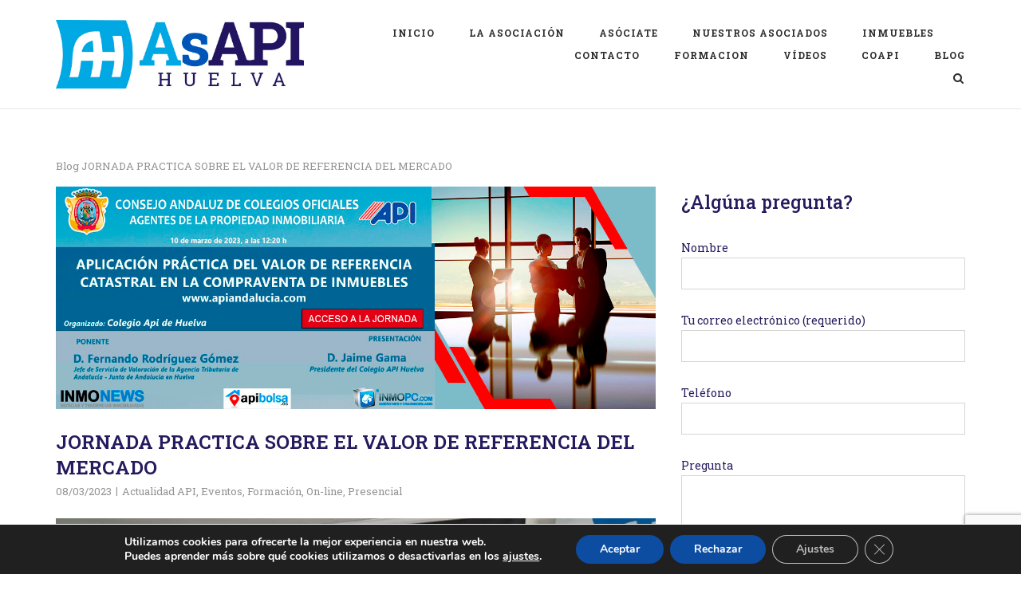

--- FILE ---
content_type: text/html; charset=UTF-8
request_url: https://asapihuelva.org/jornada-practica-sobre-el-valor-de-referecia-del-meercado
body_size: 25719
content:
<!DOCTYPE html>
<html lang="es">
<head><!-- Google tag (gtag.js) -->
<script async src="https://www.googletagmanager.com/gtag/js?id=G-RCGRJSG84Z"></script>
<script>
  window.dataLayer = window.dataLayer || [];
  function gtag(){dataLayer.push(arguments);}
  gtag('js', new Date());

  gtag('config', 'G-RCGRJSG84Z');
</script>
	<meta charset="UTF-8">
	<link rel="profile" href="https://gmpg.org/xfn/11">

	<meta name='robots' content='index, follow, max-image-preview:large, max-snippet:-1, max-video-preview:-1' />

	<!-- This site is optimized with the Yoast SEO plugin v26.8 - https://yoast.com/product/yoast-seo-wordpress/ -->
	<title>JORNADA PRACTICA SOBRE EL VALOR DE REFERENCIA DEL MERCADO - Asociación Nacional Profesional de Agentes Inmobiliarios de Huelva</title>
	<meta name="description" content="JORNADA PRACTICA SOBRE EL VALOR DE REFERENCIA DEL MERCADO - Asociación Nacional Profesional de Agentes Inmobiliarios de Huelva" />
	<link rel="canonical" href="https://asapihuelva.org/jornada-practica-sobre-el-valor-de-referecia-del-meercado" />
	<meta property="og:locale" content="es_ES" />
	<meta property="og:type" content="article" />
	<meta property="og:title" content="JORNADA PRACTICA SOBRE EL VALOR DE REFERENCIA DEL MERCADO - Asociación Nacional Profesional de Agentes Inmobiliarios de Huelva" />
	<meta property="og:description" content="JORNADA PRACTICA SOBRE EL VALOR DE REFERENCIA DEL MERCADO - Asociación Nacional Profesional de Agentes Inmobiliarios de Huelva" />
	<meta property="og:url" content="https://asapihuelva.org/jornada-practica-sobre-el-valor-de-referecia-del-meercado" />
	<meta property="og:site_name" content="Asociación Nacional Profesional de Agentes Inmobiliarios de Huelva" />
	<meta property="article:publisher" content="https://www.facebook.com/asapihuelva/" />
	<meta property="article:published_time" content="2023-03-08T12:04:14+00:00" />
	<meta property="article:modified_time" content="2023-04-17T11:37:43+00:00" />
	<meta property="og:image" content="https://asapihuelva.org/wp-content/uploads/2023/03/JORNADA-APLICACION-PRACICA-DEL-VALOR-DE-REFERENCIA-DEL-MERCADO-COAPI-Y-ASAPIHUELVA.jpg" />
	<meta property="og:image:width" content="1266" />
	<meta property="og:image:height" content="469" />
	<meta property="og:image:type" content="image/jpeg" />
	<meta name="author" content="Asapihuelva" />
	<meta name="twitter:card" content="summary_large_image" />
	<meta name="twitter:label1" content="Escrito por" />
	<meta name="twitter:data1" content="Asapihuelva" />
	<meta name="twitter:label2" content="Tiempo de lectura" />
	<meta name="twitter:data2" content="1 minuto" />
	<script type="application/ld+json" class="yoast-schema-graph">{"@context":"https://schema.org","@graph":[{"@type":"Article","@id":"https://asapihuelva.org/jornada-practica-sobre-el-valor-de-referecia-del-meercado#article","isPartOf":{"@id":"https://asapihuelva.org/jornada-practica-sobre-el-valor-de-referecia-del-meercado"},"author":{"name":"Asapihuelva","@id":"https://asapihuelva.org/#/schema/person/3ea3033b5b89085d67a76130f7eec9d0"},"headline":"JORNADA PRACTICA SOBRE EL VALOR DE REFERENCIA DEL MERCADO","datePublished":"2023-03-08T12:04:14+00:00","dateModified":"2023-04-17T11:37:43+00:00","mainEntityOfPage":{"@id":"https://asapihuelva.org/jornada-practica-sobre-el-valor-de-referecia-del-meercado"},"wordCount":144,"publisher":{"@id":"https://asapihuelva.org/#organization"},"image":{"@id":"https://asapihuelva.org/jornada-practica-sobre-el-valor-de-referecia-del-meercado#primaryimage"},"thumbnailUrl":"https://asapihuelva.org/wp-content/uploads/2023/03/JORNADA-APLICACION-PRACICA-DEL-VALOR-DE-REFERENCIA-DEL-MERCADO-COAPI-Y-ASAPIHUELVA.jpg","keywords":["Agentes Inmobiliarios","Asapi-Huelva","COAPI HUELVA","Consejo Andaluz COAPI","Fiscalidad Inmobiliaria","Formación","Valoracion Inmobiliaria"],"articleSection":["Actualidad API","Eventos","Formación","On-line","Presencial"],"inLanguage":"es"},{"@type":"WebPage","@id":"https://asapihuelva.org/jornada-practica-sobre-el-valor-de-referecia-del-meercado","url":"https://asapihuelva.org/jornada-practica-sobre-el-valor-de-referecia-del-meercado","name":"JORNADA PRACTICA SOBRE EL VALOR DE REFERENCIA DEL MERCADO - Asociación Nacional Profesional de Agentes Inmobiliarios de Huelva","isPartOf":{"@id":"https://asapihuelva.org/#website"},"primaryImageOfPage":{"@id":"https://asapihuelva.org/jornada-practica-sobre-el-valor-de-referecia-del-meercado#primaryimage"},"image":{"@id":"https://asapihuelva.org/jornada-practica-sobre-el-valor-de-referecia-del-meercado#primaryimage"},"thumbnailUrl":"https://asapihuelva.org/wp-content/uploads/2023/03/JORNADA-APLICACION-PRACICA-DEL-VALOR-DE-REFERENCIA-DEL-MERCADO-COAPI-Y-ASAPIHUELVA.jpg","datePublished":"2023-03-08T12:04:14+00:00","dateModified":"2023-04-17T11:37:43+00:00","description":"JORNADA PRACTICA SOBRE EL VALOR DE REFERENCIA DEL MERCADO - Asociación Nacional Profesional de Agentes Inmobiliarios de Huelva","breadcrumb":{"@id":"https://asapihuelva.org/jornada-practica-sobre-el-valor-de-referecia-del-meercado#breadcrumb"},"inLanguage":"es","potentialAction":[{"@type":"ReadAction","target":["https://asapihuelva.org/jornada-practica-sobre-el-valor-de-referecia-del-meercado"]}]},{"@type":"ImageObject","inLanguage":"es","@id":"https://asapihuelva.org/jornada-practica-sobre-el-valor-de-referecia-del-meercado#primaryimage","url":"https://asapihuelva.org/wp-content/uploads/2023/03/JORNADA-APLICACION-PRACICA-DEL-VALOR-DE-REFERENCIA-DEL-MERCADO-COAPI-Y-ASAPIHUELVA.jpg","contentUrl":"https://asapihuelva.org/wp-content/uploads/2023/03/JORNADA-APLICACION-PRACICA-DEL-VALOR-DE-REFERENCIA-DEL-MERCADO-COAPI-Y-ASAPIHUELVA.jpg","width":1266,"height":469,"caption":"JORNADA-APLICACION-PRACICA-DEL-VALOR-DE-REFERENCIA-DEL-MERCADO-COAPI-Y-ASAPIHUELVA"},{"@type":"BreadcrumbList","@id":"https://asapihuelva.org/jornada-practica-sobre-el-valor-de-referecia-del-meercado#breadcrumb","itemListElement":[{"@type":"ListItem","position":1,"name":"Blog","item":"https://asapihuelva.org/blog"},{"@type":"ListItem","position":2,"name":"JORNADA PRACTICA SOBRE EL VALOR DE REFERENCIA DEL MERCADO"}]},{"@type":"WebSite","@id":"https://asapihuelva.org/#website","url":"https://asapihuelva.org/","name":"Asociación Nacional Profesional de Agentes Inmobiliarios de Huelva","description":"ASAPI-HUELVA El sitio de los profesionales inmobiliarios unidos","publisher":{"@id":"https://asapihuelva.org/#organization"},"alternateName":"Asapi-Huelva","potentialAction":[{"@type":"SearchAction","target":{"@type":"EntryPoint","urlTemplate":"https://asapihuelva.org/?s={search_term_string}"},"query-input":{"@type":"PropertyValueSpecification","valueRequired":true,"valueName":"search_term_string"}}],"inLanguage":"es"},{"@type":"Organization","@id":"https://asapihuelva.org/#organization","name":"Asociación Nacional Profesional de Agentes Inmobiliarios de Huelva","alternateName":"Asapi-Huelva","url":"https://asapihuelva.org/","logo":{"@type":"ImageObject","inLanguage":"es","@id":"https://asapihuelva.org/#/schema/logo/image/","url":"https://asapihuelva.org/wp-content/uploads/2024/02/logo-asapi-vertical-copia.png","contentUrl":"https://asapihuelva.org/wp-content/uploads/2024/02/logo-asapi-vertical-copia.png","width":81,"height":69,"caption":"Asociación Nacional Profesional de Agentes Inmobiliarios de Huelva"},"image":{"@id":"https://asapihuelva.org/#/schema/logo/image/"},"sameAs":["https://www.facebook.com/asapihuelva/"]},{"@type":"Person","@id":"https://asapihuelva.org/#/schema/person/3ea3033b5b89085d67a76130f7eec9d0","name":"Asapihuelva","image":{"@type":"ImageObject","inLanguage":"es","@id":"https://asapihuelva.org/#/schema/person/image/","url":"https://secure.gravatar.com/avatar/74c1c21a79d2491dc3c081cbed79ac74512f174c68c47b4315a8674be93bb9d0?s=96&d=mm&r=g","contentUrl":"https://secure.gravatar.com/avatar/74c1c21a79d2491dc3c081cbed79ac74512f174c68c47b4315a8674be93bb9d0?s=96&d=mm&r=g","caption":"Asapihuelva"},"url":"https://asapihuelva.org/author/asapihuelva"}]}</script>
	<!-- / Yoast SEO plugin. -->


<link rel='dns-prefetch' href='//fonts.googleapis.com' />
<style id='wp-img-auto-sizes-contain-inline-css' type='text/css'>
img:is([sizes=auto i],[sizes^="auto," i]){contain-intrinsic-size:3000px 1500px}
/*# sourceURL=wp-img-auto-sizes-contain-inline-css */
</style>
<link rel='stylesheet' id='wp-block-library-css' href='https://asapihuelva.org/wp-includes/css/dist/block-library/style.min.css?ver=6.9' type='text/css' media='all' />
<style id='classic-theme-styles-inline-css' type='text/css'>
/*! This file is auto-generated */
.wp-block-button__link{color:#fff;background-color:#32373c;border-radius:9999px;box-shadow:none;text-decoration:none;padding:calc(.667em + 2px) calc(1.333em + 2px);font-size:1.125em}.wp-block-file__button{background:#32373c;color:#fff;text-decoration:none}
/*# sourceURL=/wp-includes/css/classic-themes.min.css */
</style>
<style id='global-styles-inline-css' type='text/css'>
:root{--wp--preset--aspect-ratio--square: 1;--wp--preset--aspect-ratio--4-3: 4/3;--wp--preset--aspect-ratio--3-4: 3/4;--wp--preset--aspect-ratio--3-2: 3/2;--wp--preset--aspect-ratio--2-3: 2/3;--wp--preset--aspect-ratio--16-9: 16/9;--wp--preset--aspect-ratio--9-16: 9/16;--wp--preset--color--black: #000000;--wp--preset--color--cyan-bluish-gray: #abb8c3;--wp--preset--color--white: #ffffff;--wp--preset--color--pale-pink: #f78da7;--wp--preset--color--vivid-red: #cf2e2e;--wp--preset--color--luminous-vivid-orange: #ff6900;--wp--preset--color--luminous-vivid-amber: #fcb900;--wp--preset--color--light-green-cyan: #7bdcb5;--wp--preset--color--vivid-green-cyan: #00d084;--wp--preset--color--pale-cyan-blue: #8ed1fc;--wp--preset--color--vivid-cyan-blue: #0693e3;--wp--preset--color--vivid-purple: #9b51e0;--wp--preset--gradient--vivid-cyan-blue-to-vivid-purple: linear-gradient(135deg,rgb(6,147,227) 0%,rgb(155,81,224) 100%);--wp--preset--gradient--light-green-cyan-to-vivid-green-cyan: linear-gradient(135deg,rgb(122,220,180) 0%,rgb(0,208,130) 100%);--wp--preset--gradient--luminous-vivid-amber-to-luminous-vivid-orange: linear-gradient(135deg,rgb(252,185,0) 0%,rgb(255,105,0) 100%);--wp--preset--gradient--luminous-vivid-orange-to-vivid-red: linear-gradient(135deg,rgb(255,105,0) 0%,rgb(207,46,46) 100%);--wp--preset--gradient--very-light-gray-to-cyan-bluish-gray: linear-gradient(135deg,rgb(238,238,238) 0%,rgb(169,184,195) 100%);--wp--preset--gradient--cool-to-warm-spectrum: linear-gradient(135deg,rgb(74,234,220) 0%,rgb(151,120,209) 20%,rgb(207,42,186) 40%,rgb(238,44,130) 60%,rgb(251,105,98) 80%,rgb(254,248,76) 100%);--wp--preset--gradient--blush-light-purple: linear-gradient(135deg,rgb(255,206,236) 0%,rgb(152,150,240) 100%);--wp--preset--gradient--blush-bordeaux: linear-gradient(135deg,rgb(254,205,165) 0%,rgb(254,45,45) 50%,rgb(107,0,62) 100%);--wp--preset--gradient--luminous-dusk: linear-gradient(135deg,rgb(255,203,112) 0%,rgb(199,81,192) 50%,rgb(65,88,208) 100%);--wp--preset--gradient--pale-ocean: linear-gradient(135deg,rgb(255,245,203) 0%,rgb(182,227,212) 50%,rgb(51,167,181) 100%);--wp--preset--gradient--electric-grass: linear-gradient(135deg,rgb(202,248,128) 0%,rgb(113,206,126) 100%);--wp--preset--gradient--midnight: linear-gradient(135deg,rgb(2,3,129) 0%,rgb(40,116,252) 100%);--wp--preset--font-size--small: 13px;--wp--preset--font-size--medium: 20px;--wp--preset--font-size--large: 36px;--wp--preset--font-size--x-large: 42px;--wp--preset--spacing--20: 0.44rem;--wp--preset--spacing--30: 0.67rem;--wp--preset--spacing--40: 1rem;--wp--preset--spacing--50: 1.5rem;--wp--preset--spacing--60: 2.25rem;--wp--preset--spacing--70: 3.38rem;--wp--preset--spacing--80: 5.06rem;--wp--preset--shadow--natural: 6px 6px 9px rgba(0, 0, 0, 0.2);--wp--preset--shadow--deep: 12px 12px 50px rgba(0, 0, 0, 0.4);--wp--preset--shadow--sharp: 6px 6px 0px rgba(0, 0, 0, 0.2);--wp--preset--shadow--outlined: 6px 6px 0px -3px rgb(255, 255, 255), 6px 6px rgb(0, 0, 0);--wp--preset--shadow--crisp: 6px 6px 0px rgb(0, 0, 0);}:where(.is-layout-flex){gap: 0.5em;}:where(.is-layout-grid){gap: 0.5em;}body .is-layout-flex{display: flex;}.is-layout-flex{flex-wrap: wrap;align-items: center;}.is-layout-flex > :is(*, div){margin: 0;}body .is-layout-grid{display: grid;}.is-layout-grid > :is(*, div){margin: 0;}:where(.wp-block-columns.is-layout-flex){gap: 2em;}:where(.wp-block-columns.is-layout-grid){gap: 2em;}:where(.wp-block-post-template.is-layout-flex){gap: 1.25em;}:where(.wp-block-post-template.is-layout-grid){gap: 1.25em;}.has-black-color{color: var(--wp--preset--color--black) !important;}.has-cyan-bluish-gray-color{color: var(--wp--preset--color--cyan-bluish-gray) !important;}.has-white-color{color: var(--wp--preset--color--white) !important;}.has-pale-pink-color{color: var(--wp--preset--color--pale-pink) !important;}.has-vivid-red-color{color: var(--wp--preset--color--vivid-red) !important;}.has-luminous-vivid-orange-color{color: var(--wp--preset--color--luminous-vivid-orange) !important;}.has-luminous-vivid-amber-color{color: var(--wp--preset--color--luminous-vivid-amber) !important;}.has-light-green-cyan-color{color: var(--wp--preset--color--light-green-cyan) !important;}.has-vivid-green-cyan-color{color: var(--wp--preset--color--vivid-green-cyan) !important;}.has-pale-cyan-blue-color{color: var(--wp--preset--color--pale-cyan-blue) !important;}.has-vivid-cyan-blue-color{color: var(--wp--preset--color--vivid-cyan-blue) !important;}.has-vivid-purple-color{color: var(--wp--preset--color--vivid-purple) !important;}.has-black-background-color{background-color: var(--wp--preset--color--black) !important;}.has-cyan-bluish-gray-background-color{background-color: var(--wp--preset--color--cyan-bluish-gray) !important;}.has-white-background-color{background-color: var(--wp--preset--color--white) !important;}.has-pale-pink-background-color{background-color: var(--wp--preset--color--pale-pink) !important;}.has-vivid-red-background-color{background-color: var(--wp--preset--color--vivid-red) !important;}.has-luminous-vivid-orange-background-color{background-color: var(--wp--preset--color--luminous-vivid-orange) !important;}.has-luminous-vivid-amber-background-color{background-color: var(--wp--preset--color--luminous-vivid-amber) !important;}.has-light-green-cyan-background-color{background-color: var(--wp--preset--color--light-green-cyan) !important;}.has-vivid-green-cyan-background-color{background-color: var(--wp--preset--color--vivid-green-cyan) !important;}.has-pale-cyan-blue-background-color{background-color: var(--wp--preset--color--pale-cyan-blue) !important;}.has-vivid-cyan-blue-background-color{background-color: var(--wp--preset--color--vivid-cyan-blue) !important;}.has-vivid-purple-background-color{background-color: var(--wp--preset--color--vivid-purple) !important;}.has-black-border-color{border-color: var(--wp--preset--color--black) !important;}.has-cyan-bluish-gray-border-color{border-color: var(--wp--preset--color--cyan-bluish-gray) !important;}.has-white-border-color{border-color: var(--wp--preset--color--white) !important;}.has-pale-pink-border-color{border-color: var(--wp--preset--color--pale-pink) !important;}.has-vivid-red-border-color{border-color: var(--wp--preset--color--vivid-red) !important;}.has-luminous-vivid-orange-border-color{border-color: var(--wp--preset--color--luminous-vivid-orange) !important;}.has-luminous-vivid-amber-border-color{border-color: var(--wp--preset--color--luminous-vivid-amber) !important;}.has-light-green-cyan-border-color{border-color: var(--wp--preset--color--light-green-cyan) !important;}.has-vivid-green-cyan-border-color{border-color: var(--wp--preset--color--vivid-green-cyan) !important;}.has-pale-cyan-blue-border-color{border-color: var(--wp--preset--color--pale-cyan-blue) !important;}.has-vivid-cyan-blue-border-color{border-color: var(--wp--preset--color--vivid-cyan-blue) !important;}.has-vivid-purple-border-color{border-color: var(--wp--preset--color--vivid-purple) !important;}.has-vivid-cyan-blue-to-vivid-purple-gradient-background{background: var(--wp--preset--gradient--vivid-cyan-blue-to-vivid-purple) !important;}.has-light-green-cyan-to-vivid-green-cyan-gradient-background{background: var(--wp--preset--gradient--light-green-cyan-to-vivid-green-cyan) !important;}.has-luminous-vivid-amber-to-luminous-vivid-orange-gradient-background{background: var(--wp--preset--gradient--luminous-vivid-amber-to-luminous-vivid-orange) !important;}.has-luminous-vivid-orange-to-vivid-red-gradient-background{background: var(--wp--preset--gradient--luminous-vivid-orange-to-vivid-red) !important;}.has-very-light-gray-to-cyan-bluish-gray-gradient-background{background: var(--wp--preset--gradient--very-light-gray-to-cyan-bluish-gray) !important;}.has-cool-to-warm-spectrum-gradient-background{background: var(--wp--preset--gradient--cool-to-warm-spectrum) !important;}.has-blush-light-purple-gradient-background{background: var(--wp--preset--gradient--blush-light-purple) !important;}.has-blush-bordeaux-gradient-background{background: var(--wp--preset--gradient--blush-bordeaux) !important;}.has-luminous-dusk-gradient-background{background: var(--wp--preset--gradient--luminous-dusk) !important;}.has-pale-ocean-gradient-background{background: var(--wp--preset--gradient--pale-ocean) !important;}.has-electric-grass-gradient-background{background: var(--wp--preset--gradient--electric-grass) !important;}.has-midnight-gradient-background{background: var(--wp--preset--gradient--midnight) !important;}.has-small-font-size{font-size: var(--wp--preset--font-size--small) !important;}.has-medium-font-size{font-size: var(--wp--preset--font-size--medium) !important;}.has-large-font-size{font-size: var(--wp--preset--font-size--large) !important;}.has-x-large-font-size{font-size: var(--wp--preset--font-size--x-large) !important;}
:where(.wp-block-post-template.is-layout-flex){gap: 1.25em;}:where(.wp-block-post-template.is-layout-grid){gap: 1.25em;}
:where(.wp-block-term-template.is-layout-flex){gap: 1.25em;}:where(.wp-block-term-template.is-layout-grid){gap: 1.25em;}
:where(.wp-block-columns.is-layout-flex){gap: 2em;}:where(.wp-block-columns.is-layout-grid){gap: 2em;}
:root :where(.wp-block-pullquote){font-size: 1.5em;line-height: 1.6;}
/*# sourceURL=global-styles-inline-css */
</style>
<link rel='stylesheet' id='contact-form-7-css' href='https://asapihuelva.org/wp-content/plugins/contact-form-7/includes/css/styles.css?ver=6.1.4' type='text/css' media='all' />
<link rel='stylesheet' id='siteorigin-panels-front-css' href='https://asapihuelva.org/wp-content/plugins/siteorigin-panels/css/front-flex.min.css?ver=2.33.5' type='text/css' media='all' />
<link rel='stylesheet' id='sow-image-default-8b5b6f678277-css' href='https://asapihuelva.org/wp-content/uploads/siteorigin-widgets/sow-image-default-8b5b6f678277.css?ver=6.9' type='text/css' media='all' />
<link rel='stylesheet' id='sow-image-default-c67d20f9f743-css' href='https://asapihuelva.org/wp-content/uploads/siteorigin-widgets/sow-image-default-c67d20f9f743.css?ver=6.9' type='text/css' media='all' />
<link rel='stylesheet' id='sow-social-media-buttons-atom-2b2ded48d8f9-css' href='https://asapihuelva.org/wp-content/uploads/siteorigin-widgets/sow-social-media-buttons-atom-2b2ded48d8f9.css?ver=6.9' type='text/css' media='all' />
<link rel='stylesheet' id='sow-image-default-c67d20f9f743-9411-css' href='https://asapihuelva.org/wp-content/uploads/siteorigin-widgets/sow-image-default-c67d20f9f743-9411.css?ver=6.9' type='text/css' media='all' />
<link rel='stylesheet' id='html-player-responsive-css' href='https://asapihuelva.org/wp-content/plugins/so-widgets-bundle/widgets/video/css/html-player-responsive.css?ver=1.70.4' type='text/css' media='all' />
<link rel='stylesheet' id='siteorigin-corp-style-css' href='https://asapihuelva.org/wp-content/themes/siteorigin-corp/style.min.css?ver=1.20.12' type='text/css' media='all' />
<link rel='stylesheet' id='siteorigin-corp-icons-css' href='https://asapihuelva.org/wp-content/themes/siteorigin-corp/css/siteorigin-corp-icons.min.css?ver=.min' type='text/css' media='all' />
<link rel='stylesheet' id='siteorigin-google-web-fonts-css' href='https://fonts.googleapis.com/css?family=Roboto+Slab%3A700%2C600%2C500%2Cregular&#038;ver=6.9#038;subset=latin&#038;display=block' type='text/css' media='all' />
<link rel='stylesheet' id='moove_gdpr_frontend-css' href='https://asapihuelva.org/wp-content/plugins/gdpr-cookie-compliance/dist/styles/gdpr-main.css?ver=5.0.9' type='text/css' media='all' />
<style id='moove_gdpr_frontend-inline-css' type='text/css'>
#moove_gdpr_cookie_modal,#moove_gdpr_cookie_info_bar,.gdpr_cookie_settings_shortcode_content{font-family:&#039;Nunito&#039;,sans-serif}#moove_gdpr_save_popup_settings_button{background-color:#373737;color:#fff}#moove_gdpr_save_popup_settings_button:hover{background-color:#000}#moove_gdpr_cookie_info_bar .moove-gdpr-info-bar-container .moove-gdpr-info-bar-content a.mgbutton,#moove_gdpr_cookie_info_bar .moove-gdpr-info-bar-container .moove-gdpr-info-bar-content button.mgbutton{background-color:#0C4DA2}#moove_gdpr_cookie_modal .moove-gdpr-modal-content .moove-gdpr-modal-footer-content .moove-gdpr-button-holder a.mgbutton,#moove_gdpr_cookie_modal .moove-gdpr-modal-content .moove-gdpr-modal-footer-content .moove-gdpr-button-holder button.mgbutton,.gdpr_cookie_settings_shortcode_content .gdpr-shr-button.button-green{background-color:#0C4DA2;border-color:#0C4DA2}#moove_gdpr_cookie_modal .moove-gdpr-modal-content .moove-gdpr-modal-footer-content .moove-gdpr-button-holder a.mgbutton:hover,#moove_gdpr_cookie_modal .moove-gdpr-modal-content .moove-gdpr-modal-footer-content .moove-gdpr-button-holder button.mgbutton:hover,.gdpr_cookie_settings_shortcode_content .gdpr-shr-button.button-green:hover{background-color:#fff;color:#0C4DA2}#moove_gdpr_cookie_modal .moove-gdpr-modal-content .moove-gdpr-modal-close i,#moove_gdpr_cookie_modal .moove-gdpr-modal-content .moove-gdpr-modal-close span.gdpr-icon{background-color:#0C4DA2;border:1px solid #0C4DA2}#moove_gdpr_cookie_info_bar span.moove-gdpr-infobar-allow-all.focus-g,#moove_gdpr_cookie_info_bar span.moove-gdpr-infobar-allow-all:focus,#moove_gdpr_cookie_info_bar button.moove-gdpr-infobar-allow-all.focus-g,#moove_gdpr_cookie_info_bar button.moove-gdpr-infobar-allow-all:focus,#moove_gdpr_cookie_info_bar span.moove-gdpr-infobar-reject-btn.focus-g,#moove_gdpr_cookie_info_bar span.moove-gdpr-infobar-reject-btn:focus,#moove_gdpr_cookie_info_bar button.moove-gdpr-infobar-reject-btn.focus-g,#moove_gdpr_cookie_info_bar button.moove-gdpr-infobar-reject-btn:focus,#moove_gdpr_cookie_info_bar span.change-settings-button.focus-g,#moove_gdpr_cookie_info_bar span.change-settings-button:focus,#moove_gdpr_cookie_info_bar button.change-settings-button.focus-g,#moove_gdpr_cookie_info_bar button.change-settings-button:focus{-webkit-box-shadow:0 0 1px 3px #0C4DA2;-moz-box-shadow:0 0 1px 3px #0C4DA2;box-shadow:0 0 1px 3px #0C4DA2}#moove_gdpr_cookie_modal .moove-gdpr-modal-content .moove-gdpr-modal-close i:hover,#moove_gdpr_cookie_modal .moove-gdpr-modal-content .moove-gdpr-modal-close span.gdpr-icon:hover,#moove_gdpr_cookie_info_bar span[data-href]>u.change-settings-button{color:#0C4DA2}#moove_gdpr_cookie_modal .moove-gdpr-modal-content .moove-gdpr-modal-left-content #moove-gdpr-menu li.menu-item-selected a span.gdpr-icon,#moove_gdpr_cookie_modal .moove-gdpr-modal-content .moove-gdpr-modal-left-content #moove-gdpr-menu li.menu-item-selected button span.gdpr-icon{color:inherit}#moove_gdpr_cookie_modal .moove-gdpr-modal-content .moove-gdpr-modal-left-content #moove-gdpr-menu li a span.gdpr-icon,#moove_gdpr_cookie_modal .moove-gdpr-modal-content .moove-gdpr-modal-left-content #moove-gdpr-menu li button span.gdpr-icon{color:inherit}#moove_gdpr_cookie_modal .gdpr-acc-link{line-height:0;font-size:0;color:transparent;position:absolute}#moove_gdpr_cookie_modal .moove-gdpr-modal-content .moove-gdpr-modal-close:hover i,#moove_gdpr_cookie_modal .moove-gdpr-modal-content .moove-gdpr-modal-left-content #moove-gdpr-menu li a,#moove_gdpr_cookie_modal .moove-gdpr-modal-content .moove-gdpr-modal-left-content #moove-gdpr-menu li button,#moove_gdpr_cookie_modal .moove-gdpr-modal-content .moove-gdpr-modal-left-content #moove-gdpr-menu li button i,#moove_gdpr_cookie_modal .moove-gdpr-modal-content .moove-gdpr-modal-left-content #moove-gdpr-menu li a i,#moove_gdpr_cookie_modal .moove-gdpr-modal-content .moove-gdpr-tab-main .moove-gdpr-tab-main-content a:hover,#moove_gdpr_cookie_info_bar.moove-gdpr-dark-scheme .moove-gdpr-info-bar-container .moove-gdpr-info-bar-content a.mgbutton:hover,#moove_gdpr_cookie_info_bar.moove-gdpr-dark-scheme .moove-gdpr-info-bar-container .moove-gdpr-info-bar-content button.mgbutton:hover,#moove_gdpr_cookie_info_bar.moove-gdpr-dark-scheme .moove-gdpr-info-bar-container .moove-gdpr-info-bar-content a:hover,#moove_gdpr_cookie_info_bar.moove-gdpr-dark-scheme .moove-gdpr-info-bar-container .moove-gdpr-info-bar-content button:hover,#moove_gdpr_cookie_info_bar.moove-gdpr-dark-scheme .moove-gdpr-info-bar-container .moove-gdpr-info-bar-content span.change-settings-button:hover,#moove_gdpr_cookie_info_bar.moove-gdpr-dark-scheme .moove-gdpr-info-bar-container .moove-gdpr-info-bar-content button.change-settings-button:hover,#moove_gdpr_cookie_info_bar.moove-gdpr-dark-scheme .moove-gdpr-info-bar-container .moove-gdpr-info-bar-content u.change-settings-button:hover,#moove_gdpr_cookie_info_bar span[data-href]>u.change-settings-button,#moove_gdpr_cookie_info_bar.moove-gdpr-dark-scheme .moove-gdpr-info-bar-container .moove-gdpr-info-bar-content a.mgbutton.focus-g,#moove_gdpr_cookie_info_bar.moove-gdpr-dark-scheme .moove-gdpr-info-bar-container .moove-gdpr-info-bar-content button.mgbutton.focus-g,#moove_gdpr_cookie_info_bar.moove-gdpr-dark-scheme .moove-gdpr-info-bar-container .moove-gdpr-info-bar-content a.focus-g,#moove_gdpr_cookie_info_bar.moove-gdpr-dark-scheme .moove-gdpr-info-bar-container .moove-gdpr-info-bar-content button.focus-g,#moove_gdpr_cookie_info_bar.moove-gdpr-dark-scheme .moove-gdpr-info-bar-container .moove-gdpr-info-bar-content a.mgbutton:focus,#moove_gdpr_cookie_info_bar.moove-gdpr-dark-scheme .moove-gdpr-info-bar-container .moove-gdpr-info-bar-content button.mgbutton:focus,#moove_gdpr_cookie_info_bar.moove-gdpr-dark-scheme .moove-gdpr-info-bar-container .moove-gdpr-info-bar-content a:focus,#moove_gdpr_cookie_info_bar.moove-gdpr-dark-scheme .moove-gdpr-info-bar-container .moove-gdpr-info-bar-content button:focus,#moove_gdpr_cookie_info_bar.moove-gdpr-dark-scheme .moove-gdpr-info-bar-container .moove-gdpr-info-bar-content span.change-settings-button.focus-g,span.change-settings-button:focus,button.change-settings-button.focus-g,button.change-settings-button:focus,#moove_gdpr_cookie_info_bar.moove-gdpr-dark-scheme .moove-gdpr-info-bar-container .moove-gdpr-info-bar-content u.change-settings-button.focus-g,#moove_gdpr_cookie_info_bar.moove-gdpr-dark-scheme .moove-gdpr-info-bar-container .moove-gdpr-info-bar-content u.change-settings-button:focus{color:#0C4DA2}#moove_gdpr_cookie_modal .moove-gdpr-branding.focus-g span,#moove_gdpr_cookie_modal .moove-gdpr-modal-content .moove-gdpr-tab-main a.focus-g,#moove_gdpr_cookie_modal .moove-gdpr-modal-content .moove-gdpr-tab-main .gdpr-cd-details-toggle.focus-g{color:#0C4DA2}#moove_gdpr_cookie_modal.gdpr_lightbox-hide{display:none}
/*# sourceURL=moove_gdpr_frontend-inline-css */
</style>
<link rel='stylesheet' id='chld_thm_cfg_separate-css' href='https://asapihuelva.org/wp-content/themes/siteorigin-corp-child/ctc-style.css?ver=6.9' type='text/css' media='all' />
<script type="text/javascript" src="https://asapihuelva.org/wp-includes/js/tinymce/tinymce.min.js?ver=49110-20250317" id="wp-tinymce-root-js"></script>
<script type="text/javascript" src="https://asapihuelva.org/wp-includes/js/tinymce/plugins/compat3x/plugin.min.js?ver=49110-20250317" id="wp-tinymce-js"></script>
<script type="text/javascript" src="https://asapihuelva.org/wp-includes/js/jquery/jquery.min.js?ver=3.7.1" id="jquery-core-js"></script>
<script type="text/javascript" src="https://asapihuelva.org/wp-includes/js/jquery/jquery-migrate.min.js?ver=3.4.1" id="jquery-migrate-js"></script>
	<meta name="viewport" content="width=device-width, initial-scale=1">
<meta name="generator" content="Elementor 3.34.2; features: additional_custom_breakpoints; settings: css_print_method-external, google_font-enabled, font_display-auto">
			<style>
				.e-con.e-parent:nth-of-type(n+4):not(.e-lazyloaded):not(.e-no-lazyload),
				.e-con.e-parent:nth-of-type(n+4):not(.e-lazyloaded):not(.e-no-lazyload) * {
					background-image: none !important;
				}
				@media screen and (max-height: 1024px) {
					.e-con.e-parent:nth-of-type(n+3):not(.e-lazyloaded):not(.e-no-lazyload),
					.e-con.e-parent:nth-of-type(n+3):not(.e-lazyloaded):not(.e-no-lazyload) * {
						background-image: none !important;
					}
				}
				@media screen and (max-height: 640px) {
					.e-con.e-parent:nth-of-type(n+2):not(.e-lazyloaded):not(.e-no-lazyload),
					.e-con.e-parent:nth-of-type(n+2):not(.e-lazyloaded):not(.e-no-lazyload) * {
						background-image: none !important;
					}
				}
			</style>
			<style type="text/css" id="custom-background-css">
body.custom-background { background-color: #ffffff; }
</style>
					<style type="text/css" id="siteorigin-corp-settings-custom" data-siteorigin-settings="true">
					/* style */ body,button,input,select,optgroup,textarea { color: #000000; font-family: "Roboto Slab", serif; font-weight: normal;  } h1,h2,h3,h4,h5,h6 { color: #251a5d; font-family: "Roboto Slab", serif; font-weight: 500;  } h1 a,h1 a:visited,h2 a,h2 a:visited,h3 a,h3 a:visited,h4 a,h4 a:visited,h5 a,h5 a:visited,h6 a,h6 a:visited { color: #251a5d; } .sub-heading,.comments-title,.comment-reply-title,.related-projects-section h3,.yarpp-related .related-posts,.related-posts-section .related-posts,.site-content #primary .sharedaddy h3,.site-content #jp-relatedposts .jp-relatedposts-headline { color: #000000; } blockquote { border-left: 3px solid #4da6de; } blockquote cite { color: #000000; } abbr,acronym { border-bottom: 1px dotted #000000; }  table { font-family: "Roboto Slab", serif; font-weight: normal;  } table thead th { color: #251a5d; }  .button,button,input[type=button],input[type=reset],input[type=submit] { background: #4da6de; font-family: "Roboto Slab", serif; font-weight: normal;  } .button:hover,button:hover,input[type=button]:hover,input[type=reset]:hover,input[type=submit]:hover { background: rgba(77,166,222,0.8); } .button:active,.button:focus,button:active,button:focus,input[type=button]:active,input[type=button]:focus,input[type=reset]:active,input[type=reset]:focus,input[type=submit]:active,input[type=submit]:focus { background: #4da6de; }    label { color: #251a5d; } fieldset legend { color: #251a5d; font-family: "Roboto Slab", serif; font-weight: 500;  } a { color: #4da6de; } a:visited { color: #4da6de; } a:hover,a:focus,a:active { color: #000000; }     .main-navigation ul li { font-family: "Roboto Slab", serif; font-weight: 500;  }  #site-navigation.main-navigation ul .menu-button a { background: #4da6de; } #site-navigation.main-navigation ul .menu-button a:hover { background: rgba(77,166,222,0.8); }          #mobile-navigation ul li { font-family: "Roboto Slab", serif; font-weight: 500;  }     .pagination .page-numbers { border: 1px solid #000000; color: #000000; font-family: "Roboto Slab", serif; font-weight: normal;  } .pagination .page-numbers:visited { color: #000000; } .pagination .page-numbers:hover,.pagination .page-numbers:focus { border-color: #4da6de; color: #4da6de; } .pagination .page-numbers.dots:hover { color: #000000; } .pagination .current { border-color: #4da6de; color: #4da6de; }   .post-navigation a div { color: #251a5d; font-family: "Roboto Slab", serif; font-weight: 500;  } .post-navigation a:hover div { color: #4da6de; } .comment-navigation a { color: #000000; } .comment-navigation a:hover { color: #4da6de; }   .breadcrumbs a:hover { color: #4da6de; } .site-main #infinite-handle span button { border-color: #251a5d; color: #251a5d; } .site-main #infinite-handle span button:hover { border-color: #4da6de; color: #4da6de; } .site-content #jp-relatedposts .jp-relatedposts-headline { font-family: "Roboto Slab", serif; font-weight: 500;  } .site-content #jp-relatedposts .jp-relatedposts-items .jp-relatedposts-post .jp-relatedposts-post-title a { color: #251a5d; font-family: "Roboto Slab", serif; font-weight: 500;  } .site-content #jp-relatedposts .jp-relatedposts-items .jp-relatedposts-post .jp-relatedposts-post-title a:hover { color: #4da6de; } .site-content #jp-relatedposts .jp-relatedposts-items .jp-relatedposts-post .jp-relatedposts-post-date,.site-content #jp-relatedposts .jp-relatedposts-items .jp-relatedposts-post .jp-relatedposts-post-context { color: #000000; }  .widget-area .widget:not(.widget_tag_cloud):not(.widget_shopping_cart) a:not(.button) { color: #000000; } .widget-area .widget:not(.widget_tag_cloud):not(.widget_shopping_cart) a:not(.button):hover { color: #4da6de; }  .widget_calendar .wp-calendar-table caption { color: #251a5d; } .widget_calendar .wp-calendar-table tbody td a { color: #4da6de; } .widget_calendar .wp-calendar-table tbody td a:hover { color: #000000; } .widget_calendar .wp-calendar-nav .wp-calendar-nav-prev a,.widget_calendar .wp-calendar-nav .wp-calendar-nav-next a { color: #251a5d; } .widget_calendar .wp-calendar-nav .wp-calendar-nav-prev a:hover,.widget_calendar .wp-calendar-nav .wp-calendar-nav-next a:hover { color: #4da6de; }  .widget_archive li a,.widget_categories li a { color: #251a5d; }   .widget_recent_comments .recentcomments .comment-author-link { color: #251a5d; }  .widget_recent_comments .recentcomments a { color: #251a5d; }      .widget.widget_recent_entries ul li a { color: #251a5d; } .widget.recent-posts-extended h3 { color: #251a5d; } .widget.recent-posts-extended h3 a { color: #251a5d; } .widget.recent-posts-extended h3 a:hover { color: #000000; }   .site-footer .widgets .widget.widget_tag_cloud a { color: #000000; }   .site-header .site-branding .site-title { font-family: "Roboto Slab", serif; font-weight: 700;  } .site-header .site-branding .site-title a { color: #4da6de; } .site-header .site-branding .site-description { font-family: "Roboto Slab", serif; font-weight: 600;  }   #fullscreen-search span { font-family: "Roboto Slab", serif; font-weight: normal;  }    .entry-title { color: #251a5d; } .entry-title a:hover { color: #000000; } .entry-meta { font-family: "Roboto Slab", serif; font-weight: normal;  }  .entry-meta span a:hover { color: #4da6de; } .page-links .page-links-title { color: #000000; } .page-links .post-page-numbers { border: 1px solid #000000; color: #000000; font-family: "Roboto Slab", serif; font-weight: normal;  } .page-links .post-page-numbers:hover,.page-links .post-page-numbers.current { border-color: #4da6de; color: #4da6de; } .tags-links a,.widget_tag_cloud a { color: #000000; } .tags-links a:hover,.widget_tag_cloud a:hover { background: #4da6de; } .tags-links a:hover:after,.widget_tag_cloud a:hover:after { border-right-color: #4da6de; }     .blog-layout-offset article .entry-offset .entry-author-link a,.blog-layout-offset article .entry-offset .entry-categories a,.blog-layout-offset article .entry-offset .entry-comments a { color: #251a5d; } .blog-layout-offset article .entry-offset .entry-author-link a:hover,.blog-layout-offset article .entry-offset .entry-categories a:hover,.blog-layout-offset article .entry-offset .entry-comments a:hover { color: #4da6de; }    .search-results .page-title span { color: #4da6de; }  .search-form button[type=submit] svg path { fill: #000000; }  .author-box .author-description span a { color: #000000; } .author-box .author-description span a:hover { color: #4da6de; }  .yarpp-related ol li .related-post-title:hover,.related-posts-section ol li .related-post-title:hover { color: #4da6de; }  .yarpp-related ol li .related-post-date:hover,.related-posts-section ol li .related-post-date:hover { color: #4da6de; }  .portfolio-filter-terms button:hover { color: #251a5d; } .portfolio-filter-terms button.active { border-bottom: 2px solid #251a5d; color: #251a5d; }  .archive-project .entry-title { color: #251a5d; } .archive-project .entry-divider { border: solid #251a5d 1px; }    .jetpack-portfolio-shortcode .portfolio-entry .portfolio-entry-meta a { color: #251a5d; }  .comment-list .comment,.comment-list .pingback { color: #000000; }  .comment-list .comment .author,.comment-list .pingback .author { color: #251a5d; font-family: "Roboto Slab", serif; font-weight: 500;  } .comment-list .comment .author a,.comment-list .pingback .author a { color: #251a5d; } .comment-list .comment .author a:hover,.comment-list .pingback .author a:hover { color: #000000; }  .comment-list .comment .comment-reply-link,.comment-list .pingback .comment-reply-link { color: #251a5d; font-family: "Roboto Slab", serif; font-weight: 500;  } .comment-list .comment .comment-reply-link:hover,.comment-list .pingback .comment-reply-link:hover { color: #4da6de; }  .comment-reply-title #cancel-comment-reply-link:hover { color: #4da6de; } #commentform .comment-notes a,#commentform .logged-in-as a { color: #000000; } #commentform .comment-notes a:hover,#commentform .logged-in-as a:hover { color: #4da6de; }           .flexslider { background: #251a5d; } .featured-posts-slider .slides .slide { background-color: #000000; }@media (max-width: 768px) { #masthead .search-toggle { margin: 0 20px 0 0; } .site-header .shopping-cart { margin: 0 37px 0 0; } #masthead #mobile-menu-button { display: inline-block; } #masthead .main-navigation:not(.mega-menu) ul:not(.shopping-cart) { display: none; } #masthead .main-navigation .search-icon { display: none; } .site-header.centered .site-branding { margin: 0; padding-right: 20px; text-align: left; } .centered.site-header .site-header-inner { flex-direction: row; } .site-header.centered .main-navigation { text-align: left; } } @media (min-width: 769px) { #masthead #mobile-navigation { display: none; } }.tags-links a:after, .widget_tag_cloud a:after { background: #ffffff; }				</style>
				<style media="all" id="siteorigin-panels-layouts-head">/* Layout 9411 */ #pgc-9411-0-0 { width:100%;width:calc(100% - ( 0 * 30px ) ) } #pl-9411 .so-panel { margin-bottom:30px } #pl-9411 .so-panel:last-of-type { margin-bottom:0px } #pg-9411-0.panel-has-style > .panel-row-style, #pg-9411-0.panel-no-style { -webkit-align-items:flex-start;align-items:flex-start } @media (max-width:780px){ #pg-9411-0.panel-no-style, #pg-9411-0.panel-has-style > .panel-row-style, #pg-9411-0 { -webkit-flex-direction:column;-ms-flex-direction:column;flex-direction:column } #pg-9411-0 > .panel-grid-cell , #pg-9411-0 > .panel-row-style > .panel-grid-cell { width:100%;margin-right:0 } #pl-9411 .panel-grid-cell { padding:0 } #pl-9411 .panel-grid .panel-grid-cell-empty { display:none } #pl-9411 .panel-grid .panel-grid-cell-mobile-last { margin-bottom:0px }  } </style><link rel="icon" href="https://asapihuelva.org/wp-content/uploads/2019/05/logo-asapi-horizontal-150x135.jpg" sizes="32x32" />
<link rel="icon" href="https://asapihuelva.org/wp-content/uploads/2019/05/logo-asapi-horizontal.jpg" sizes="192x192" />
<link rel="apple-touch-icon" href="https://asapihuelva.org/wp-content/uploads/2019/05/logo-asapi-horizontal.jpg" />
<meta name="msapplication-TileImage" content="https://asapihuelva.org/wp-content/uploads/2019/05/logo-asapi-horizontal.jpg" />
</head>

<body class="wp-singular post-template-default single single-post postid-9411 single-format-standard custom-background wp-custom-logo wp-theme-siteorigin-corp wp-child-theme-siteorigin-corp-child siteorigin-panels siteorigin-panels-before-js css3-animations no-js page-layout-default sidebar no-topbar elementor-default elementor-kit-4603">

<div id="page" class="site">
	<a class="skip-link screen-reader-text" href="#content">Saltar al contenido</a>

			<header id="masthead" class="site-header mobile-menu"  >

			<div class="corp-container">

				<div class="site-header-inner">

					<div class="site-branding">
						<a href="https://asapihuelva.org/" class="custom-logo-link" rel="home"><img fetchpriority="high" width="488" height="135" src="https://asapihuelva.org/wp-content/uploads/2019/05/logo-asapi-horizontal.jpg" class="custom-logo" alt="Asociación Nacional Profesional de Agentes Inmobiliarios de Huelva" decoding="async" srcset="https://asapihuelva.org/wp-content/uploads/2019/05/logo-asapi-horizontal.jpg 488w, https://asapihuelva.org/wp-content/uploads/2019/05/logo-asapi-horizontal-300x83.jpg 300w" sizes="(max-width: 488px) 100vw, 488px" loading="eager" /></a>											</div><!-- .site-branding -->

					
					
					<nav id="site-navigation" class="main-navigation link-underline ">

						<div class="menu-menu-1-container"><ul id="primary-menu" class="menu"><li id="menu-item-4367" class="menu-item menu-item-type-post_type menu-item-object-page menu-item-home menu-item-4367"><a href="https://asapihuelva.org/">inicio</a></li>
<li id="menu-item-4365" class="menu-item menu-item-type-post_type menu-item-object-page menu-item-has-children menu-item-4365"><a href="https://asapihuelva.org/la-asociacion">La asociación</a>
<ul class="sub-menu">
	<li id="menu-item-14602" class="menu-item menu-item-type-post_type menu-item-object-page menu-item-14602"><a href="https://asapihuelva.org/junta-directiva-de-asapi-huelva">Junta Directiva de Asapi Huelva</a></li>
</ul>
</li>
<li id="menu-item-4386" class="menu-item menu-item-type-post_type menu-item-object-page menu-item-has-children menu-item-4386"><a href="https://asapihuelva.org/asociados">Asóciate</a>
<ul class="sub-menu">
	<li id="menu-item-4399" class="menu-item menu-item-type-post_type menu-item-object-page menu-item-4399"><a href="https://asapihuelva.org/inscripcion-asociacion-nacional-profesional-de-agentes-inmobiliarios-de-huelva-asapi-huelva">Inscripción</a></li>
	<li id="menu-item-14" class="menu-item menu-item-type-post_type menu-item-object-page menu-item-has-children menu-item-14"><a href="https://asapihuelva.org/servicios-a-asociados">Servicios a asociados</a>
	<ul class="sub-menu">
		<li id="menu-item-14459" class="menu-item menu-item-type-custom menu-item-object-custom menu-item-14459"><a href="https://www.andaluciaviviendas.es/">BOLSA INMOBILIARIA ANDALUCIA</a></li>
		<li id="menu-item-14460" class="menu-item menu-item-type-custom menu-item-object-custom menu-item-14460"><a href="https://www.andaluciaviviendas.es/buscador-huelva-portal-inmobiliario-api-andalucia.html">PORTAL INMOBILIARIO HUELVA</a></li>
		<li id="menu-item-10606" class="menu-item menu-item-type-post_type menu-item-object-page menu-item-10606"><a href="https://asapihuelva.org/herramienta-de-tasaciones-inmobiliarias">HERRAMIENTA DE TASACIONES INMOBILIARIAS</a></li>
		<li id="menu-item-9498" class="menu-item menu-item-type-post_type menu-item-object-page menu-item-9498"><a href="https://asapihuelva.org/servicios-a-asociados/metodo-de-valoracion-inmobiliaria-mvi">METODO DE VALORACION INMOBILIARIA MVI</a></li>
	</ul>
</li>
</ul>
</li>
<li id="menu-item-4473" class="menu-item menu-item-type-post_type menu-item-object-page menu-item-4473"><a href="https://asapihuelva.org/nuestros-asociados">Nuestros asociados</a></li>
<li id="menu-item-4753" class="menu-item menu-item-type-custom menu-item-object-custom menu-item-4753"><a href="https://www.andaluciaviviendas.es/buscador-huelva-portal-inmobiliario-api-andalucia.html">Inmuebles</a></li>
<li id="menu-item-4409" class="menu-item menu-item-type-post_type menu-item-object-page menu-item-4409"><a href="https://asapihuelva.org/contacto">Contacto</a></li>
<li id="menu-item-4891" class="menu-item menu-item-type-taxonomy menu-item-object-category current-post-ancestor current-menu-parent current-post-parent menu-item-4891"><a href="https://asapihuelva.org/category/formacion">Formacion</a></li>
<li id="menu-item-9465" class="menu-item menu-item-type-custom menu-item-object-custom menu-item-9465"><a href="https://youtube.com/channel/UCH2kW_ELX6nlgDfqwKgK_Ig">VÍDEOS</a></li>
<li id="menu-item-10657" class="menu-item menu-item-type-custom menu-item-object-custom menu-item-10657"><a href="https://coapihuelva.com/">COAPI</a></li>
<li id="menu-item-4370" class="menu-item menu-item-type-post_type menu-item-object-page current_page_parent menu-item-4370"><a href="https://asapihuelva.org/blog">Blog</a></li>
</ul></div>
						
													<button id="search-button" class="search-toggle" aria-label="Abrir el buscador">
								<span class="open">			<svg version="1.1" xmlns="http://www.w3.org/2000/svg" width="26" height="28" viewBox="0 0 26 28">
				<path d="M18 13c0-3.859-3.141-7-7-7s-7 3.141-7 7 3.141 7 7 7 7-3.141 7-7zM26 26c0 1.094-0.906 2-2 2-0.531 0-1.047-0.219-1.406-0.594l-5.359-5.344c-1.828 1.266-4.016 1.937-6.234 1.937-6.078 0-11-4.922-11-11s4.922-11 11-11 11 4.922 11 11c0 2.219-0.672 4.406-1.937 6.234l5.359 5.359c0.359 0.359 0.578 0.875 0.578 1.406z"></path>
			</svg>
		</span>
							</button>
						
													<a href="#menu" id="mobile-menu-button">
											<svg version="1.1" xmlns="http://www.w3.org/2000/svg" xmlns:xlink="http://www.w3.org/1999/xlink" width="27" height="32" viewBox="0 0 27 32">
				<path d="M27.429 24v2.286q0 0.464-0.339 0.804t-0.804 0.339h-25.143q-0.464 0-0.804-0.339t-0.339-0.804v-2.286q0-0.464 0.339-0.804t0.804-0.339h25.143q0.464 0 0.804 0.339t0.339 0.804zM27.429 14.857v2.286q0 0.464-0.339 0.804t-0.804 0.339h-25.143q-0.464 0-0.804-0.339t-0.339-0.804v-2.286q0-0.464 0.339-0.804t0.804-0.339h25.143q0.464 0 0.804 0.339t0.339 0.804zM27.429 5.714v2.286q0 0.464-0.339 0.804t-0.804 0.339h-25.143q-0.464 0-0.804-0.339t-0.339-0.804v-2.286q0-0.464 0.339-0.804t0.804-0.339h25.143q0.464 0 0.804 0.339t0.339 0.804z"></path>
			</svg>
										<span class="screen-reader-text">Menú</span>
							</a>
						
					</nav><!-- #site-navigation -->

											<div id="fullscreen-search">
							<div class="corp-container">
								<span>Escribe y pulsa intro para buscar</span>
								<form id="fullscreen-search-form" method="get" action="https://asapihuelva.org">
									<input type="search" name="s" placeholder="" aria-label="Buscar" value="" />
									<button type="submit" aria-label="Buscar">
													<svg version="1.1" xmlns="http://www.w3.org/2000/svg" width="26" height="28" viewBox="0 0 26 28">
				<path d="M18 13c0-3.859-3.141-7-7-7s-7 3.141-7 7 3.141 7 7 7 7-3.141 7-7zM26 26c0 1.094-0.906 2-2 2-0.531 0-1.047-0.219-1.406-0.594l-5.359-5.344c-1.828 1.266-4.016 1.937-6.234 1.937-6.078 0-11-4.922-11-11s4.922-11 11-11 11 4.922 11 11c0 2.219-0.672 4.406-1.937 6.234l5.359 5.359c0.359 0.359 0.578 0.875 0.578 1.406z"></path>
			</svg>
											</button>
								</form>
							</div>
							<button id="search-close-button" class="search-close-button" aria-label="Cerrar el buscador">
								<span class="close">			<svg version="1.1" xmlns="http://www.w3.org/2000/svg" xmlns:xlink="http://www.w3.org/1999/xlink" width="24" height="24" viewBox="0 0 24 24">
				<path d="M18.984 6.422l-5.578 5.578 5.578 5.578-1.406 1.406-5.578-5.578-5.578 5.578-1.406-1.406 5.578-5.578-5.578-5.578 1.406-1.406 5.578 5.578 5.578-5.578z"></path>
			</svg>
		</span>
							</button>
						</div><!-- #header-search -->
					
				</div><!-- .site-header-inner -->

			</div><!-- .corp-container -->

		</header><!-- #masthead -->
	
	<div id="content" class="site-content">

		<div class="corp-container">

			<div id="yoast-breadcrumbs" class="breadcrumbs"><span><span><a href="https://asapihuelva.org/blog">Blog</a></span>  <span class="breadcrumb_last" aria-current="page">JORNADA PRACTICA SOBRE EL VALOR DE REFERENCIA DEL MERCADO</span></span></div>
	<div id="primary" class="content-area">
		<main id="main" class="site-main">

		
<article id="post-9411" class="post-9411 post type-post status-publish format-standard has-post-thumbnail hentry category-actualidad category-eventos category-formacion category-on-line category-presencial tag-agentes-inmobiliarios tag-asapi-huelva tag-coapi-huelva tag-consejo-andaluz-coapi tag-fiscalidad-inmobiliaria tag-formacion tag-valoracion-inmobiliaria">

	
						<div class="entry-thumbnail">
				<img width="1266" height="469" src="https://asapihuelva.org/wp-content/uploads/2023/03/JORNADA-APLICACION-PRACICA-DEL-VALOR-DE-REFERENCIA-DEL-MERCADO-COAPI-Y-ASAPIHUELVA.jpg" class="attachment-post-thumbnail size-post-thumbnail wp-post-image" alt="JORNADA-APLICACION-PRACICA-DEL-VALOR-DE-REFERENCIA-DEL-MERCADO-COAPI-Y-ASAPIHUELVA" decoding="async" srcset="https://asapihuelva.org/wp-content/uploads/2023/03/JORNADA-APLICACION-PRACICA-DEL-VALOR-DE-REFERENCIA-DEL-MERCADO-COAPI-Y-ASAPIHUELVA.jpg 1266w, https://asapihuelva.org/wp-content/uploads/2023/03/JORNADA-APLICACION-PRACICA-DEL-VALOR-DE-REFERENCIA-DEL-MERCADO-COAPI-Y-ASAPIHUELVA-300x111.jpg 300w, https://asapihuelva.org/wp-content/uploads/2023/03/JORNADA-APLICACION-PRACICA-DEL-VALOR-DE-REFERENCIA-DEL-MERCADO-COAPI-Y-ASAPIHUELVA-1024x379.jpg 1024w, https://asapihuelva.org/wp-content/uploads/2023/03/JORNADA-APLICACION-PRACICA-DEL-VALOR-DE-REFERENCIA-DEL-MERCADO-COAPI-Y-ASAPIHUELVA-768x285.jpg 768w" sizes="(max-width: 1266px) 100vw, 1266px" />			</div>
				

	<div class="corp-content-wrapper">
		
					<header class="entry-header">
				<h1 class="entry-title">JORNADA PRACTICA SOBRE EL VALOR DE REFERENCIA DEL MERCADO</h1>									<div class="entry-meta">
							<span class="entry-date"><time class="published" datetime="2023-03-08T13:04:14+01:00">08/03/2023</time><time class="updated" datetime="2023-04-17T13:37:43+02:00">17/04/2023</time></span><span class="entry-category"><a href="https://asapihuelva.org/category/actualidad" rel="category tag">Actualidad API</a>, <a href="https://asapihuelva.org/category/eventos" rel="category tag">Eventos</a>, <a href="https://asapihuelva.org/category/formacion" rel="category tag">Formación</a>, <a href="https://asapihuelva.org/category/on-line" rel="category tag">On-line</a>, <a href="https://asapihuelva.org/category/presencial" rel="category tag">Presencial</a></span>					</div><!-- .entry-meta -->
							</header><!-- .entry-header -->
		
		<div class="entry-content">
			<div id="pl-9411"  class="panel-layout" ><div id="pg-9411-0"  class="panel-grid panel-no-style" ><div id="pgc-9411-0-0"  class="panel-grid-cell" ><div id="panel-9411-0-0-0" class="so-panel widget widget_sow-image panel-first-child" data-index="0" ><div
			
			class="so-widget-sow-image so-widget-sow-image-default-c67d20f9f743-9411"
			
		>
<div class="sow-image-container">
			<a href="http://www.coapihuelva.com/jornada-api-huelva.html"
					>
			<img 
	src="https://asapihuelva.org/wp-content/uploads/2023/03/ponencia-valor-de-referencia-del-mercado.jpg" width="800" height="359" srcset="https://asapihuelva.org/wp-content/uploads/2023/03/ponencia-valor-de-referencia-del-mercado.jpg 800w, https://asapihuelva.org/wp-content/uploads/2023/03/ponencia-valor-de-referencia-del-mercado-300x135.jpg 300w, https://asapihuelva.org/wp-content/uploads/2023/03/ponencia-valor-de-referencia-del-mercado-768x345.jpg 768w" sizes="(max-width: 800px) 100vw, 800px" title="PRESENTACION PONENCIA VALOR DE REFERENCIA DEL MERCADO HUELVA" alt="PRESENTACION PONENCIA VALOR DE REFERENCIA DEL MERCADO HUELVA" 		class="so-widget-image"/>
			</a></div>

</div></div><div id="panel-9411-0-0-1" class="so-panel widget widget_sow-editor" data-index="1" ><div
			
			class="so-widget-sow-editor so-widget-sow-editor-base"
			
		>
<div class="siteorigin-widget-tinymce textwidget">
	<h2 style="text-align: justify;">Jornada: Aplicación práctica del valor de referencia catastral en la compraventa de inmuebles</h2>
<p style="text-align: justify;"><strong>Lugar: </strong>Colegio de Agentes de la Propiedad Inmobiliaria de Huelva</p>
<p style="text-align: justify;"><strong> El viernes 10 de marzo del 2023 a las 12:20h </strong></p>
<p style="text-align: justify;" align="justify">El próximo viernes 10 de marzo del 2023, se celebrará en el Colegio Oficial de Agentes de la Propiedad Inmobiliaria de Huelva, una jornada impartida por el señor Fernando Rodríguez Gómez, Jefe de Servicio de Valoración de la Agencia tributaria de Andalucía - Junta de Andalucía en Huelva.</p>
<p style="text-align: justify;" align="justify">En dicho acto se aclarará las las principales dudas y cuestiones prácticas sobre el valor de referencia catastral en la compraventa de inmuebles con una duración estimada de 2 horas.</p>
</div>
</div></div><div id="panel-9411-0-0-2" class="so-panel widget widget_sow-video panel-last-child" data-index="2" ><div
			
			class="so-widget-sow-video so-widget-sow-video-default-f379b959fc93-9411"
			
		><h3 class="widget-title">Aplicación valor de referencia catastral en la compraventa de inmuebles </h3>
<div class="sow-video-wrapper
">
			<video
			id="sow-player-1" class="sow-video-widget" preload="auto" style="width:100%;height:100%;" autoplay playsinline muted="1" controls 		>
							<source type="" src="https://www.youtube.com/live/RjSNaig_Xv4?feature=share"/>
					</video>
	</div>
</div></div></div></div></div>		</div><!-- .entry-content -->
		
	</div><!-- .corp-content-wrapper -->

	<footer class="entry-footer"><span class="tags-links"><a href="https://asapihuelva.org/tag/agentes-inmobiliarios" rel="tag">Agentes Inmobiliarios</a><a href="https://asapihuelva.org/tag/asapi-huelva" rel="tag">Asapi-Huelva</a><a href="https://asapihuelva.org/tag/coapi-huelva" rel="tag">COAPI HUELVA</a><a href="https://asapihuelva.org/tag/consejo-andaluz-coapi" rel="tag">Consejo Andaluz COAPI</a><a href="https://asapihuelva.org/tag/fiscalidad-inmobiliaria" rel="tag">Fiscalidad Inmobiliaria</a><a href="https://asapihuelva.org/tag/formacion" rel="tag">Formación</a><a href="https://asapihuelva.org/tag/valoracion-inmobiliaria" rel="tag">Valoracion Inmobiliaria</a></span></footer></article><!-- #post-## -->
	<nav class="navigation post-navigation">
		<h2 class="screen-reader-text">Navegación de entradas</h2>
		<div class="nav-links">
							<div class="nav-previous">
					<a href="https://asapihuelva.org/nueva-junta-directiva-de-asapi-huelva" rel="prev"> <img width="150" height="150" src="https://asapihuelva.org/wp-content/uploads/2023/02/JUNTA-DIRECTIVA-ASOCIACION-PROFESIONAL-DE-AGENTES-INMOBILIARIOS-DE-HUELVA-ASAPI-2-150x150.jpeg" class="attachment-thumbnail size-thumbnail wp-post-image" alt="JUNTA DIRECTIVA ASOCIACION PROFESIONAL DE AGENTES INMOBILIARIOS DE HUELVA ASAPI 2" decoding="async" srcset="https://asapihuelva.org/wp-content/uploads/2023/02/JUNTA-DIRECTIVA-ASOCIACION-PROFESIONAL-DE-AGENTES-INMOBILIARIOS-DE-HUELVA-ASAPI-2-150x150.jpeg 150w, https://asapihuelva.org/wp-content/uploads/2023/02/JUNTA-DIRECTIVA-ASOCIACION-PROFESIONAL-DE-AGENTES-INMOBILIARIOS-DE-HUELVA-ASAPI-2-500x500.jpeg 500w" sizes="(max-width: 150px) 100vw, 150px" /><div class="nav-innner"><span>Entrada anterior</span> <div>Nueva Junta Directiva de ASAPI Huelva</div></div></a>				</div>
										<div class="nav-next">
					<a href="https://asapihuelva.org/don-jaime-gama-y-moreno-nuevo-vicepresidente-del-comite-ejecutivo-del-consejo-andaluz-de-colegios-api" rel="next"><div class="nav-innner"><span>Entrada siguiente</span> <div>DON JAIME GAMA Y MORENO NUEVO VICEPRESIDENTE DEL COMITE EJECUTIVO DEL CONSEJO ANDALUZ DE COLEGIOS API</div></div><img width="150" height="150" src="https://asapihuelva.org/wp-content/uploads/2023/03/NUEVO-CONSEJO-RECTOR-DEL-CONSEJO-ANDALUZ-DE-COAPIS-150x150.jpg" class="attachment-thumbnail size-thumbnail wp-post-image" alt="NUEVO-CONSEJO-RECTOR-DEL-CONSEJO-ANDALUZ-DE-COAPIS." decoding="async" srcset="https://asapihuelva.org/wp-content/uploads/2023/03/NUEVO-CONSEJO-RECTOR-DEL-CONSEJO-ANDALUZ-DE-COAPIS-150x150.jpg 150w, https://asapihuelva.org/wp-content/uploads/2023/03/NUEVO-CONSEJO-RECTOR-DEL-CONSEJO-ANDALUZ-DE-COAPIS-500x500.jpg 500w" sizes="(max-width: 150px) 100vw, 150px" /> </a>				</div>
					</div><!-- .nav-links -->
	</nav><!-- .navigation -->
			<div class="author-box">
			<div class="author-avatar">
				<a href="https://asapihuelva.org/author/asapihuelva">
					<img alt='' src='https://secure.gravatar.com/avatar/74c1c21a79d2491dc3c081cbed79ac74512f174c68c47b4315a8674be93bb9d0?s=200&#038;d=mm&#038;r=g' srcset='https://secure.gravatar.com/avatar/74c1c21a79d2491dc3c081cbed79ac74512f174c68c47b4315a8674be93bb9d0?s=400&#038;d=mm&#038;r=g 2x' class='avatar avatar-200 photo' height='200' width='200' decoding='async'/>				</a>
			</div><!-- .author-avatar -->
			<div class="author-description">
				<h3>Asapihuelva</h3>
				<span class="author-posts">
					<a href="https://asapihuelva.org/author/asapihuelva">
						Ver entradas de Asapihuelva					</a>
				</span>
							</div><!-- .author-description -->
		</div><!-- .author-box -->
		
		<div class="related-posts-section">
			<h3 class="related-posts">Entradas relacionadas</h3>
							<ol>
											<li>
							<a href="https://asapihuelva.org/tienes-problemas-para-captar-inmuebles-masterclass-sobre-marketin-digital-y-posicionamiento-local-para-inmobiliarias" rel="bookmark" title="¿TIENES PROBLEMAS PARA CAPTAR INMUEBLES? MASTERCLASS SOBRE MARKETIN DIGITAL Y POSICIONAMIENTO LOCAL PARA INMOBILIARIAS">
								<img width="720" height="480" src="https://asapihuelva.org/wp-content/uploads/2022/03/WhatsApp-Image-2021-09-07-at-10.52.261-768x576-1-720x480.jpeg" class="attachment-siteorigin-corp-720x480-crop size-siteorigin-corp-720x480-crop wp-post-image" alt="Colegio y asociación api de Huelva" decoding="async" srcset="https://asapihuelva.org/wp-content/uploads/2022/03/WhatsApp-Image-2021-09-07-at-10.52.261-768x576-1-720x480.jpeg 720w, https://asapihuelva.org/wp-content/uploads/2022/03/WhatsApp-Image-2021-09-07-at-10.52.261-768x576-1-272x182.jpeg 272w" sizes="(max-width: 720px) 100vw, 720px" />								<div class="corp-content-wrapper">
									<h3 class="related-post-title">¿TIENES PROBLEMAS PARA CAPTAR INMUEBLES? MASTERCLASS SOBRE MARKETIN DIGITAL Y POSICIONAMIENTO LOCAL PARA INMOBILIARIAS</h3>
									<p class="related-post-date">20/06/2024</p>
								</div>
							</a>
						</li>
											<li>
							<a href="https://asapihuelva.org/los-aspectos-juridicos-de-la-contratacion-inmobiliaria" rel="bookmark" title="LOS ASPECTOS JURÍDICOS DE LA CONTRATACIÓN INMOBILIARIA">
								<img width="720" height="480" src="https://asapihuelva.org/wp-content/uploads/2021/09/WhatsApp-Image-2021-09-07-at-10.52.261-720x480.jpeg" class="attachment-siteorigin-corp-720x480-crop size-siteorigin-corp-720x480-crop wp-post-image" alt="asapihuelva" decoding="async" srcset="https://asapihuelva.org/wp-content/uploads/2021/09/WhatsApp-Image-2021-09-07-at-10.52.261-720x480.jpeg 720w, https://asapihuelva.org/wp-content/uploads/2021/09/WhatsApp-Image-2021-09-07-at-10.52.261-272x182.jpeg 272w" sizes="(max-width: 720px) 100vw, 720px" />								<div class="corp-content-wrapper">
									<h3 class="related-post-title">LOS ASPECTOS JURÍDICOS DE LA CONTRATACIÓN INMOBILIARIA</h3>
									<p class="related-post-date">19/09/2023</p>
								</div>
							</a>
						</li>
											<li>
							<a href="https://asapihuelva.org/entrega-de-diplomas-a-socio-fundador-de-asapi-d-javier-polo" rel="bookmark" title="Entrega de diplomas a socio fundador de Asapi D. Javier Polo">
								<img width="720" height="480" src="https://asapihuelva.org/wp-content/uploads/2021/09/WhatsApp-Image-2021-09-07-at-10.52.261-720x480.jpeg" class="attachment-siteorigin-corp-720x480-crop size-siteorigin-corp-720x480-crop wp-post-image" alt="asapihuelva" decoding="async" srcset="https://asapihuelva.org/wp-content/uploads/2021/09/WhatsApp-Image-2021-09-07-at-10.52.261-720x480.jpeg 720w, https://asapihuelva.org/wp-content/uploads/2021/09/WhatsApp-Image-2021-09-07-at-10.52.261-272x182.jpeg 272w" sizes="(max-width: 720px) 100vw, 720px" />								<div class="corp-content-wrapper">
									<h3 class="related-post-title">Entrega de diplomas a socio fundador de Asapi D. Javier Polo</h3>
									<p class="related-post-date">04/08/2023</p>
								</div>
							</a>
						</li>
									</ol>
					</div>
		
		</main><!-- #main -->
	</div><!-- #primary -->


<aside id="secondary" class="widget-area">
	<aside id="siteorigin-panels-builder-2" class="widget widget_siteorigin-panels-builder"><div id="pl-w61d579e816c54"  class="panel-layout" ><div id="pg-w61d579e816c54-0"  class="panel-grid panel-no-style" ><div id="pgc-w61d579e816c54-0-0"  class="panel-grid-cell" ><div id="panel-w61d579e816c54-0-0-0" class="so-panel widget widget_sow-editor panel-first-child panel-last-child" data-index="0" ><div
			
			class="so-widget-sow-editor so-widget-sow-editor-base"
			
		><h3 class="widget-title">¿Algúna pregunta?</h3>
<div class="siteorigin-widget-tinymce textwidget">
	
<div class="wpcf7 no-js" id="wpcf7-f4319-o1" lang="es-ES" dir="ltr" data-wpcf7-id="4319">
<div class="screen-reader-response"><p role="status" aria-live="polite" aria-atomic="true"></p> <ul></ul></div>
<form action="/jornada-practica-sobre-el-valor-de-referecia-del-meercado#wpcf7-f4319-o1" method="post" class="wpcf7-form init" aria-label="Formulario de contacto" novalidate="novalidate" data-status="init">
<fieldset class="hidden-fields-container"><input type="hidden" name="_wpcf7" value="4319" /><input type="hidden" name="_wpcf7_version" value="6.1.4" /><input type="hidden" name="_wpcf7_locale" value="es_ES" /><input type="hidden" name="_wpcf7_unit_tag" value="wpcf7-f4319-o1" /><input type="hidden" name="_wpcf7_container_post" value="0" /><input type="hidden" name="_wpcf7_posted_data_hash" value="" /><input type="hidden" name="_wpcf7_recaptcha_response" value="" />
</fieldset>
<p><label> Nombre<br />
<span class="wpcf7-form-control-wrap" data-name="your-name"><input size="40" maxlength="400" class="wpcf7-form-control wpcf7-text" aria-invalid="false" value="" type="text" name="your-name" /></span> </label>
</p>
<p><label> Tu correo electrónico (requerido)<br />
<span class="wpcf7-form-control-wrap" data-name="your-email"><input size="40" maxlength="400" class="wpcf7-form-control wpcf7-email wpcf7-validates-as-required wpcf7-text wpcf7-validates-as-email" aria-required="true" aria-invalid="false" value="" type="email" name="your-email" /></span> </label>
</p>
<p><label> Teléfono<br />
<span class="wpcf7-form-control-wrap" data-name="tel-832"><input size="40" maxlength="400" class="wpcf7-form-control wpcf7-tel wpcf7-text wpcf7-validates-as-tel" aria-invalid="false" value="" type="tel" name="tel-832" /></span> </label>
</p>
<p><label> Pregunta<br />
<span class="wpcf7-form-control-wrap" data-name="your-message"><textarea cols="40" rows="10" maxlength="2000" class="wpcf7-form-control wpcf7-textarea" aria-invalid="false" name="your-message"></textarea></span> </label>
</p>
<p><input class="wpcf7-form-control wpcf7-submit has-spinner" type="submit" value="Enviar" />
</p><div class="wpcf7-response-output" aria-hidden="true"></div>
</form>
</div>

</div>
</div></div></div></div></div></aside><aside id="search-2" class="widget widget_search"><h2 class="widget-title">Buscar</h2><form method="get" class="search-form" action="https://asapihuelva.org/">
	<input type="search" name="s" aria-label="Buscar" placeholder="Buscar" value="" />
	<button type="submit" aria-label="Buscar">
					<svg version="1.1" xmlns="http://www.w3.org/2000/svg" width="26" height="28" viewBox="0 0 26 28">
				<path d="M18 13c0-3.859-3.141-7-7-7s-7 3.141-7 7 3.141 7 7 7 7-3.141 7-7zM26 26c0 1.094-0.906 2-2 2-0.531 0-1.047-0.219-1.406-0.594l-5.359-5.344c-1.828 1.266-4.016 1.937-6.234 1.937-6.078 0-11-4.922-11-11s4.922-11 11-11 11 4.922 11 11c0 2.219-0.672 4.406-1.937 6.234l5.359 5.359c0.359 0.359 0.578 0.875 0.578 1.406z"></path>
			</svg>
			</button>
</form>
</aside><aside id="sow-image-5" class="widget widget_sow-image"><div
			
			class="so-widget-sow-image so-widget-sow-image-default-8b5b6f678277"
			
		><h2 class="widget-title">VENTAJAS DE ASOCIARTE CON NOSOTROS</h2>
<div class="sow-image-container">
			<a href="https://asapihuelva.org/servicios-a-asociados"
					>
			<img 
	src="https://asapihuelva.org/wp-content/uploads/2019/05/ENARA-ASAPIHU-copia.jpg" width="264" height="640" srcset="https://asapihuelva.org/wp-content/uploads/2019/05/ENARA-ASAPIHU-copia.jpg 264w, https://asapihuelva.org/wp-content/uploads/2019/05/ENARA-ASAPIHU-copia-124x300.jpg 124w" sizes="(max-width: 264px) 100vw, 264px" title="VENTAJAS DE ASOCIARTE CON NOSOTROS" alt="ventajas de asociarte a asapihuelva" decoding="async" 		class="so-widget-image"/>
			</a></div>

</div></aside><aside id="media_video-2" class="widget widget_media_video"><h2 class="widget-title">Por un trabajo bien hecho</h2><div style="width:100%;" class="wp-video"><video class="wp-video-shortcode" id="video-9411-1" preload="metadata" controls="controls"><source type="video/youtube" src="https://youtu.be/amhK3A2xx8M?_=1" /><a href="https://youtu.be/amhK3A2xx8M">https://youtu.be/amhK3A2xx8M</a></video></div></aside><aside id="sow-editor-4" class="widget widget_sow-editor"><div
			
			class="so-widget-sow-editor so-widget-sow-editor-base"
			
		><h2 class="widget-title">FORMACIÓN</h2>
<div class="siteorigin-widget-tinymce textwidget">
	</div>
</div></aside><aside id="sow-image-9" class="widget widget_sow-image"><div
			
			class="so-widget-sow-image so-widget-sow-image-default-c67d20f9f743"
			
		>
<div class="sow-image-container">
			<a href="https://www.jornadasinmobiliariasandalucia.es/"
					>
			<img 
	src="https://asapihuelva.org/wp-content/uploads/2024/07/xi-jornadas-inmobiliarias-de-andalucia.png" width="450" height="636" srcset="https://asapihuelva.org/wp-content/uploads/2024/07/xi-jornadas-inmobiliarias-de-andalucia.png 450w, https://asapihuelva.org/wp-content/uploads/2024/07/xi-jornadas-inmobiliarias-de-andalucia-212x300.png 212w" sizes="(max-width: 450px) 100vw, 450px" title="xi jornadas inmobiliarias de andalucia" alt="xi jornadas inmobiliarias de andalucia" decoding="async" 		class="so-widget-image"/>
			</a></div>

</div></aside><aside id="sow-image-8" class="widget widget_sow-image"><div
			
			class="so-widget-sow-image so-widget-sow-image-default-8b5b6f678277"
			
		>
<div class="sow-image-container">
			<a href="https://asapihuelva.org/tienes-problemas-para-captar-inmuebles-masterclass-sobre-marketin-digital-y-posicionamiento-local-para-inmobiliarias"
					>
			<img 
	src="https://asapihuelva.org/wp-content/uploads/2024/06/CARTEL-MASTERCLASS-SOBRE-MARKETING-DIGITAL-Y-POSICIONAMIENO-LOCAL-DE-INMOBILIARIAS.jpg" width="1280" height="720" srcset="https://asapihuelva.org/wp-content/uploads/2024/06/CARTEL-MASTERCLASS-SOBRE-MARKETING-DIGITAL-Y-POSICIONAMIENO-LOCAL-DE-INMOBILIARIAS.jpg 1280w, https://asapihuelva.org/wp-content/uploads/2024/06/CARTEL-MASTERCLASS-SOBRE-MARKETING-DIGITAL-Y-POSICIONAMIENO-LOCAL-DE-INMOBILIARIAS-300x169.jpg 300w, https://asapihuelva.org/wp-content/uploads/2024/06/CARTEL-MASTERCLASS-SOBRE-MARKETING-DIGITAL-Y-POSICIONAMIENO-LOCAL-DE-INMOBILIARIAS-1024x576.jpg 1024w, https://asapihuelva.org/wp-content/uploads/2024/06/CARTEL-MASTERCLASS-SOBRE-MARKETING-DIGITAL-Y-POSICIONAMIENO-LOCAL-DE-INMOBILIARIAS-768x432.jpg 768w" sizes="(max-width: 1280px) 100vw, 1280px" title="CARTEL MASTERCLASS SOBRE MARKETING DIGITAL Y POSICIONAMIENO LOCAL DE INMOBILIARIAS" alt="CARTEL MASTERCLASS SOBRE MARKETING DIGITAL Y POSICIONAMIENO LOCAL DE INMOBILIARIAS" decoding="async" 		class="so-widget-image"/>
			</a></div>

</div></aside><aside id="sow-image-6" class="widget widget_sow-image"><div
			
			class="so-widget-sow-image so-widget-sow-image-default-8b5b6f678277"
			
		>
<div class="sow-image-container">
			<a href="https://www.coapihuelva.com/blog/ponencia-y-posterior-debate-de-la-nueva-ley-de-vivienda/"
					>
			<img 
	src="https://asapihuelva.org/wp-content/uploads/2023/06/PONENCIA-Y-DEBATE-NUEVA-LEY-DE-VIVIENDA-ORGANIZADA-POR-EL-COLEGIO-API-DE-HUELVA-Y-SU-ASOCIACION-RRSS.jpg" width="795" height="469" srcset="https://asapihuelva.org/wp-content/uploads/2023/06/PONENCIA-Y-DEBATE-NUEVA-LEY-DE-VIVIENDA-ORGANIZADA-POR-EL-COLEGIO-API-DE-HUELVA-Y-SU-ASOCIACION-RRSS.jpg 795w, https://asapihuelva.org/wp-content/uploads/2023/06/PONENCIA-Y-DEBATE-NUEVA-LEY-DE-VIVIENDA-ORGANIZADA-POR-EL-COLEGIO-API-DE-HUELVA-Y-SU-ASOCIACION-RRSS-300x177.jpg 300w, https://asapihuelva.org/wp-content/uploads/2023/06/PONENCIA-Y-DEBATE-NUEVA-LEY-DE-VIVIENDA-ORGANIZADA-POR-EL-COLEGIO-API-DE-HUELVA-Y-SU-ASOCIACION-RRSS-768x453.jpg 768w" sizes="(max-width: 795px) 100vw, 795px" title="PONENCIA-Y-DEBATE-NUEVA-LEY-DE-VIVIENDA-ORGANIZADA-POR-EL-COLEGIO-API-DE-HUELVA-Y-SU-ASOCIACION" alt="PONENCIA-Y-DEBATE-NUEVA-LEY-DE-VIVIENDA-ORGANIZADA-POR-EL-COLEGIO-API-DE-HUELVA-Y-SU-ASOCIACION" decoding="async" 		class="so-widget-image"/>
			</a></div>

</div></aside><aside id="sow-image-7" class="widget widget_sow-image"><div
			
			class="so-widget-sow-image so-widget-sow-image-default-8b5b6f678277"
			
		>
<div class="sow-image-container">
			<a href="https://asapihuelva.org/jornada-practica-sobre-el-valor-de-referecia-del-meercado"
					>
			<img 
	src="https://asapihuelva.org/wp-content/uploads/2023/06/JORNADA-APLICACION-PRACICA-DEL-VALOR-DE-REFERENCIA-DEL-MERCADO-COAPI-Y-ASAPIHUELVA-RRSS.jpg" width="795" height="469" srcset="https://asapihuelva.org/wp-content/uploads/2023/06/JORNADA-APLICACION-PRACICA-DEL-VALOR-DE-REFERENCIA-DEL-MERCADO-COAPI-Y-ASAPIHUELVA-RRSS.jpg 795w, https://asapihuelva.org/wp-content/uploads/2023/06/JORNADA-APLICACION-PRACICA-DEL-VALOR-DE-REFERENCIA-DEL-MERCADO-COAPI-Y-ASAPIHUELVA-RRSS-300x177.jpg 300w, https://asapihuelva.org/wp-content/uploads/2023/06/JORNADA-APLICACION-PRACICA-DEL-VALOR-DE-REFERENCIA-DEL-MERCADO-COAPI-Y-ASAPIHUELVA-RRSS-768x453.jpg 768w" sizes="(max-width: 795px) 100vw, 795px" title="JORNADA-APLICACION-PRACICA-DEL-VALOR-DE-REFERENCIA-DEL-MERCADO-COAPI-Y-ASAPIHUELVA" alt="JORNADA-APLICACION-PRACICA-DEL-VALOR-DE-REFERENCIA-DEL-MERCADO-COAPI-Y-ASAPIHUELVA" decoding="async" 		class="so-widget-image"/>
			</a></div>

</div></aside><aside id="sow-editor-3" class="widget widget_sow-editor"><div
			
			class="so-widget-sow-editor so-widget-sow-editor-base"
			
		><h2 class="widget-title">Eventos</h2>
<div class="siteorigin-widget-tinymce textwidget">
	</div>
</div></aside><aside id="sow-image-2" class="widget widget_sow-image"><div
			
			class="so-widget-sow-image so-widget-sow-image-default-8b5b6f678277"
			
		>
<div class="sow-image-container">
			<a href="https://www.facebook.com/events/170832714254035/"
					>
			<img 
	src="https://asapihuelva.org/wp-content/uploads/2020/01/BOLSA-INMOBILIARIA-COMPARTIDA-PRESENTACION-21-02-2020.jpg" width="940" height="788" srcset="https://asapihuelva.org/wp-content/uploads/2020/01/BOLSA-INMOBILIARIA-COMPARTIDA-PRESENTACION-21-02-2020.jpg 940w, https://asapihuelva.org/wp-content/uploads/2020/01/BOLSA-INMOBILIARIA-COMPARTIDA-PRESENTACION-21-02-2020-300x251.jpg 300w, https://asapihuelva.org/wp-content/uploads/2020/01/BOLSA-INMOBILIARIA-COMPARTIDA-PRESENTACION-21-02-2020-768x644.jpg 768w" sizes="(max-width: 940px) 100vw, 940px" title="BOLSA INMOBILIARIA COMPARTIDA PRESENTACION 21-02-2020" alt="BOLSA INMOBILIARIA COMPARTIDA PRESENTACION 21-02-2020" decoding="async" 		class="so-widget-image"/>
			</a></div>

</div></aside><aside id="categories-2" class="widget widget_categories"><h2 class="widget-title">Categorías</h2>
			<ul>
					<li class="cat-item cat-item-4"><a href="https://asapihuelva.org/category/actualidad">Actualidad API</a>
</li>
	<li class="cat-item cat-item-164"><a href="https://asapihuelva.org/category/convenios">Convenios</a>
</li>
	<li class="cat-item cat-item-10"><a href="https://asapihuelva.org/category/eventos">Eventos</a>
</li>
	<li class="cat-item cat-item-13"><a href="https://asapihuelva.org/category/formacion">Formación</a>
</li>
	<li class="cat-item cat-item-151"><a href="https://asapihuelva.org/category/herramientas">Herramientas</a>
</li>
	<li class="cat-item cat-item-7"><a href="https://asapihuelva.org/category/novedades">Novedades</a>
</li>
	<li class="cat-item cat-item-156"><a href="https://asapihuelva.org/category/on-line">On-line</a>
</li>
	<li class="cat-item cat-item-15"><a href="https://asapihuelva.org/category/presencial">Presencial</a>
</li>
	<li class="cat-item cat-item-16"><a href="https://asapihuelva.org/category/proximos">Próximos</a>
</li>
	<li class="cat-item cat-item-167"><a href="https://asapihuelva.org/category/publicaciones">Publicaciones</a>
</li>
	<li class="cat-item cat-item-155"><a href="https://asapihuelva.org/category/servicios">Servicios</a>
</li>
	<li class="cat-item cat-item-163"><a href="https://asapihuelva.org/category/streaming">Streaming</a>
</li>
	<li class="cat-item cat-item-8"><a href="https://asapihuelva.org/category/ultimas-noticias">Últimas noticias</a>
</li>
			</ul>

			</aside></aside><!-- #secondary -->

		</div><!-- .corp-container -->
	</div><!-- #content -->

	
		<footer id="colophon" class="site-footer">

			
							<div class="corp-container">
											<div class="widgets widgets-2" aria-label="Widgets del pie de página">
							<aside id="sow-editor-6" class="widget widget_sow-editor"><div
			
			class="so-widget-sow-editor so-widget-sow-editor-base"
			
		>
<div class="siteorigin-widget-tinymce textwidget">
	<p style="text-align: center;"><span style="color: #ffffff;">ASOCIACIÓN NACIONAL PROFESIONAL DE AGENTES INMOBILIARIOS DE HUELVA (ASapi-Huelva)</span></p>
<p style="text-align: left;"><span style="color: #ffffff;">C/ Miguel Redondo, 29 Ent. 21003 -Huelva, Teléfono: 959 285 808 Correo: <a style="color: #ffffff;" href="mailto:info@asapihuelva.org">info@asapihuelva.org</a>             Web: <a style="color: #ffffff;" href="http://www.asapihuelva.org">www.asapihuelva.org</a></span></p>
</div>
</div></aside><aside id="sow-social-media-buttons-3" class="widget widget_sow-social-media-buttons"><div
			
			class="so-widget-sow-social-media-buttons so-widget-sow-social-media-buttons-atom-15ea2c15d860"
			
		>
<h2 class="widget-title">NUESTRAS REDES SOCIALES</h2>
<div class="social-media-button-container">
	
		<a 
		class="ow-button-hover sow-social-media-button-facebook-0 sow-social-media-button" title="Asociación Nacional Profesional de Agentes Inmobiliarios de Huelva en Facebook" aria-label="Asociación Nacional Profesional de Agentes Inmobiliarios de Huelva en Facebook" target="_blank" rel="noopener noreferrer" href="https://www.facebook.com/" 		>
			<span>
								<span class="sow-icon-fontawesome sow-fab" data-sow-icon="&#xf39e;"
		 
		aria-hidden="true"></span>							</span>
		</a>
	
		<a 
		class="ow-button-hover sow-social-media-button-instagram-0 sow-social-media-button" title="Asociación Nacional Profesional de Agentes Inmobiliarios de Huelva en Instagram" aria-label="Asociación Nacional Profesional de Agentes Inmobiliarios de Huelva en Instagram" target="_blank" rel="noopener noreferrer" href="https://instagram.com/asapihuelva" 		>
			<span>
								<span class="sow-icon-fontawesome sow-fab" data-sow-icon="&#xf16d;"
		 
		aria-hidden="true"></span>							</span>
		</a>
	
		<a 
		class="ow-button-hover sow-social-media-button-linkedin-0 sow-social-media-button" title="Asociación Nacional Profesional de Agentes Inmobiliarios de Huelva en Linkedin" aria-label="Asociación Nacional Profesional de Agentes Inmobiliarios de Huelva en Linkedin" target="_blank" rel="noopener noreferrer" href="https://www.linkedin.com/company/asapihuelva" 		>
			<span>
								<span class="sow-icon-fontawesome sow-fab" data-sow-icon="&#xf0e1;"
		 
		aria-hidden="true"></span>							</span>
		</a>
	
		<a 
		class="ow-button-hover sow-social-media-button-youtube-0 sow-social-media-button" title="Asociación Nacional Profesional de Agentes Inmobiliarios de Huelva en Youtube" aria-label="Asociación Nacional Profesional de Agentes Inmobiliarios de Huelva en Youtube" target="_blank" rel="noopener noreferrer" href="https://www.youtube.com/channel/UCH2kW_ELX6nlgDfqwKgK_Ig" 		>
			<span>
								<span class="sow-icon-fontawesome sow-fab" data-sow-icon="&#xf167;"
		 
		aria-hidden="true"></span>							</span>
		</a>
	</div>
</div></aside>						</div>
										</div><!-- .corp-container -->
			
			<div class="bottom-bar">
				<div class="corp-container">
					<div class="site-info">
						<span>2026 © Asociación Nacional Profesional de Agentes Inmobiliarios de Huelva</span><span>Tema por <a href="https://siteorigin.com/">SiteOrigin</a></span>					</div><!-- .site-info -->
											<div class="footer-menu">
							<div class="menu-menu-pie-container"><ul id="menu-menu-pie" class="menu"><li id="menu-item-4438" class="menu-item menu-item-type-post_type menu-item-object-page menu-item-4438"><a href="https://asapihuelva.org/aviso-legal">Aviso legal</a></li>
<li id="menu-item-4439" class="menu-item menu-item-type-post_type menu-item-object-page menu-item-4439"><a href="https://asapihuelva.org/politica-de-cookies">Política de cookies</a></li>
<li id="menu-item-4440" class="menu-item menu-item-type-post_type menu-item-object-page menu-item-4440"><a href="https://asapihuelva.org/mas-informacion-sobre-las-cookies">Más información sobre las cookies</a></li>
</ul></div>													</div><!-- .footer-menu -->
									</div><!-- .corp-container -->
			</div><!-- .bottom-bar -->

			
		</footer><!-- #colophon -->
	</div><!-- #page -->

	<div id="scroll-to-top">
		<span class="screen-reader-text">Volver arriba</span>
					<svg version="1.1" xmlns="http://www.w3.org/2000/svg" xmlns:xlink="http://www.w3.org/1999/xlink" x="0px" y="0px" viewBox="0 0 24 24" style="enable-background:new 0 0 24 24;" xml:space="preserve">
				<path class="st0" d="M12,2c0.3,0,0.5,0.1,0.7,0.3l7,7C19.9,9.5,20,9.7,20,10c0,0.3-0.1,0.5-0.3,0.7S19.3,11,19,11
				c-0.3,0-0.5-0.1-0.7-0.3L13,5.4V21c0,0.3-0.1,0.5-0.3,0.7S12.3,22,12,22s-0.5-0.1-0.7-0.3S11,21.3,11,21V5.4l-5.3,5.3
				C5.5,10.9,5.3,11,5,11c-0.3,0-0.5-0.1-0.7-0.3C4.1,10.5,4,10.3,4,10c0-0.3,0.1-0.5,0.3-0.7l7-7C11.5,2.1,11.7,2,12,2z"/>
			</svg>
			</div>

<script type="speculationrules">
{"prefetch":[{"source":"document","where":{"and":[{"href_matches":"/*"},{"not":{"href_matches":["/wp-*.php","/wp-admin/*","/wp-content/uploads/*","/wp-content/*","/wp-content/plugins/*","/wp-content/themes/siteorigin-corp-child/*","/wp-content/themes/siteorigin-corp/*","/*\\?(.+)"]}},{"not":{"selector_matches":"a[rel~=\"nofollow\"]"}},{"not":{"selector_matches":".no-prefetch, .no-prefetch a"}}]},"eagerness":"conservative"}]}
</script>
	<!--copyscapeskip-->
	<aside id="moove_gdpr_cookie_info_bar" class="moove-gdpr-info-bar-hidden moove-gdpr-align-center moove-gdpr-dark-scheme gdpr_infobar_postion_bottom" aria-label="Banner de cookies RGPD" style="display: none;">
	<div class="moove-gdpr-info-bar-container">
		<div class="moove-gdpr-info-bar-content">
		
<div class="moove-gdpr-cookie-notice">
  <p>Utilizamos cookies para ofrecerte la mejor experiencia en nuestra web.</p>
<p>Puedes aprender más sobre qué cookies utilizamos o desactivarlas en los <button  aria-haspopup="true" data-href="#moove_gdpr_cookie_modal" class="change-settings-button">ajustes</button>.</p>
				<button class="moove-gdpr-infobar-close-btn gdpr-content-close-btn" aria-label="Cerrar el banner de cookies RGPD">
					<span class="gdpr-sr-only">Cerrar el banner de cookies RGPD</span>
					<i class="moovegdpr-arrow-close"></i>
				</button>
			</div>
<!--  .moove-gdpr-cookie-notice -->
		
<div class="moove-gdpr-button-holder">
			<button class="mgbutton moove-gdpr-infobar-allow-all gdpr-fbo-0" aria-label="Aceptar" >Aceptar</button>
						<button class="mgbutton moove-gdpr-infobar-reject-btn gdpr-fbo-1 "  aria-label="Rechazar">Rechazar</button>
							<button class="mgbutton moove-gdpr-infobar-settings-btn change-settings-button gdpr-fbo-2" aria-haspopup="true" data-href="#moove_gdpr_cookie_modal"  aria-label="Ajustes">Ajustes</button>
							<button class="moove-gdpr-infobar-close-btn gdpr-fbo-3" aria-label="Cerrar el banner de cookies RGPD" >
					<span class="gdpr-sr-only">Cerrar el banner de cookies RGPD</span>
					<i class="moovegdpr-arrow-close"></i>
				</button>
			</div>
<!--  .button-container -->
		</div>
		<!-- moove-gdpr-info-bar-content -->
	</div>
	<!-- moove-gdpr-info-bar-container -->
	</aside>
	<!-- #moove_gdpr_cookie_info_bar -->
	<!--/copyscapeskip-->
			<script>
				const lazyloadRunObserver = () => {
					const lazyloadBackgrounds = document.querySelectorAll( `.e-con.e-parent:not(.e-lazyloaded)` );
					const lazyloadBackgroundObserver = new IntersectionObserver( ( entries ) => {
						entries.forEach( ( entry ) => {
							if ( entry.isIntersecting ) {
								let lazyloadBackground = entry.target;
								if( lazyloadBackground ) {
									lazyloadBackground.classList.add( 'e-lazyloaded' );
								}
								lazyloadBackgroundObserver.unobserve( entry.target );
							}
						});
					}, { rootMargin: '200px 0px 200px 0px' } );
					lazyloadBackgrounds.forEach( ( lazyloadBackground ) => {
						lazyloadBackgroundObserver.observe( lazyloadBackground );
					} );
				};
				const events = [
					'DOMContentLoaded',
					'elementor/lazyload/observe',
				];
				events.forEach( ( event ) => {
					document.addEventListener( event, lazyloadRunObserver );
				} );
			</script>
			<style media="all" id="siteorigin-panels-layouts-footer">/* Layout w61d579e816c54 */ #pgc-w61d579e816c54-0-0 { width:100%;width:calc(100% - ( 0 * 30px ) ) } #pl-w61d579e816c54 .so-panel { margin-bottom:30px } #pl-w61d579e816c54 .so-panel:last-of-type { margin-bottom:0px } @media (max-width:780px){ #pg-w61d579e816c54-0.panel-no-style, #pg-w61d579e816c54-0.panel-has-style > .panel-row-style, #pg-w61d579e816c54-0 { -webkit-flex-direction:column;-ms-flex-direction:column;flex-direction:column } #pg-w61d579e816c54-0 > .panel-grid-cell , #pg-w61d579e816c54-0 > .panel-row-style > .panel-grid-cell { width:100%;margin-right:0 } #pl-w61d579e816c54 .panel-grid-cell { padding:0 } #pl-w61d579e816c54 .panel-grid .panel-grid-cell-empty { display:none } #pl-w61d579e816c54 .panel-grid .panel-grid-cell-mobile-last { margin-bottom:0px }  } </style><link rel='stylesheet' id='mediaelement-css' href='https://asapihuelva.org/wp-includes/js/mediaelement/mediaelementplayer-legacy.min.css?ver=4.2.17' type='text/css' media='all' />
<link rel='stylesheet' id='wp-mediaelement-css' href='https://asapihuelva.org/wp-includes/js/mediaelement/wp-mediaelement.min.css?ver=6.9' type='text/css' media='all' />
<link rel='stylesheet' id='sow-social-media-buttons-atom-15ea2c15d860-css' href='https://asapihuelva.org/wp-content/uploads/siteorigin-widgets/sow-social-media-buttons-atom-15ea2c15d860.css?ver=6.9' type='text/css' media='all' />
<link rel='stylesheet' id='siteorigin-widget-icon-font-fontawesome-css' href='https://asapihuelva.org/wp-content/plugins/so-widgets-bundle/icons/fontawesome/style.css?ver=6.9' type='text/css' media='all' />
<script type="text/javascript" src="https://asapihuelva.org/wp-includes/js/dist/hooks.min.js?ver=dd5603f07f9220ed27f1" id="wp-hooks-js"></script>
<script type="text/javascript" src="https://asapihuelva.org/wp-includes/js/dist/i18n.min.js?ver=c26c3dc7bed366793375" id="wp-i18n-js"></script>
<script type="text/javascript" id="wp-i18n-js-after">
/* <![CDATA[ */
wp.i18n.setLocaleData( { 'text direction\u0004ltr': [ 'ltr' ] } );
//# sourceURL=wp-i18n-js-after
/* ]]> */
</script>
<script type="text/javascript" src="https://asapihuelva.org/wp-content/plugins/contact-form-7/includes/swv/js/index.js?ver=6.1.4" id="swv-js"></script>
<script type="text/javascript" id="contact-form-7-js-translations">
/* <![CDATA[ */
( function( domain, translations ) {
	var localeData = translations.locale_data[ domain ] || translations.locale_data.messages;
	localeData[""].domain = domain;
	wp.i18n.setLocaleData( localeData, domain );
} )( "contact-form-7", {"translation-revision-date":"2025-12-01 15:45:40+0000","generator":"GlotPress\/4.0.3","domain":"messages","locale_data":{"messages":{"":{"domain":"messages","plural-forms":"nplurals=2; plural=n != 1;","lang":"es"},"This contact form is placed in the wrong place.":["Este formulario de contacto est\u00e1 situado en el lugar incorrecto."],"Error:":["Error:"]}},"comment":{"reference":"includes\/js\/index.js"}} );
//# sourceURL=contact-form-7-js-translations
/* ]]> */
</script>
<script type="text/javascript" id="contact-form-7-js-before">
/* <![CDATA[ */
var wpcf7 = {
    "api": {
        "root": "https:\/\/asapihuelva.org\/wp-json\/",
        "namespace": "contact-form-7\/v1"
    }
};
//# sourceURL=contact-form-7-js-before
/* ]]> */
</script>
<script type="text/javascript" src="https://asapihuelva.org/wp-content/plugins/contact-form-7/includes/js/index.js?ver=6.1.4" id="contact-form-7-js"></script>
<script type="text/javascript" src="https://asapihuelva.org/wp-content/themes/siteorigin-corp/js/jquery.fitvids.min.js?ver=1.1" id="jquery-fitvids-js"></script>
<script type="text/javascript" id="siteorigin-corp-script-js-extra">
/* <![CDATA[ */
var siteoriginCorp = {"collapse":"768","logoScale":"0.755","stickyOffset":"0"};
//# sourceURL=siteorigin-corp-script-js-extra
/* ]]> */
</script>
<script type="text/javascript" src="https://asapihuelva.org/wp-content/themes/siteorigin-corp/js/jquery.theme.min.js?ver=1.20.12" id="siteorigin-corp-script-js"></script>
<script type="text/javascript" src="https://asapihuelva.org/wp-content/themes/siteorigin-corp/js/skip-link-focus-fix.min.js?ver=1.20.12" id="siteorigin-corp-skip-link-focus-fix-js"></script>
<script type="text/javascript" src="https://www.google.com/recaptcha/api.js?render=6LcvlgYeAAAAAOAHitoQrRjA-BCdvqhUbPurJEjV&amp;ver=3.0" id="google-recaptcha-js"></script>
<script type="text/javascript" src="https://asapihuelva.org/wp-includes/js/dist/vendor/wp-polyfill.min.js?ver=3.15.0" id="wp-polyfill-js"></script>
<script type="text/javascript" id="wpcf7-recaptcha-js-before">
/* <![CDATA[ */
var wpcf7_recaptcha = {
    "sitekey": "6LcvlgYeAAAAAOAHitoQrRjA-BCdvqhUbPurJEjV",
    "actions": {
        "homepage": "homepage",
        "contactform": "contactform"
    }
};
//# sourceURL=wpcf7-recaptcha-js-before
/* ]]> */
</script>
<script type="text/javascript" src="https://asapihuelva.org/wp-content/plugins/contact-form-7/modules/recaptcha/index.js?ver=6.1.4" id="wpcf7-recaptcha-js"></script>
<script type="text/javascript" id="moove_gdpr_frontend-js-extra">
/* <![CDATA[ */
var moove_frontend_gdpr_scripts = {"ajaxurl":"https://asapihuelva.org/wp-admin/admin-ajax.php","post_id":"9411","plugin_dir":"https://asapihuelva.org/wp-content/plugins/gdpr-cookie-compliance","show_icons":"all","is_page":"","ajax_cookie_removal":"false","strict_init":"2","enabled_default":{"strict":1,"third_party":1,"advanced":1,"performance":0,"preference":0},"geo_location":"false","force_reload":"false","is_single":"1","hide_save_btn":"false","current_user":"0","cookie_expiration":"365","script_delay":"2000","close_btn_action":"1","close_btn_rdr":"","scripts_defined":"{\"cache\":true,\"header\":\"\",\"body\":\"\",\"footer\":\"\",\"thirdparty\":{\"header\":\"\",\"body\":\"\",\"footer\":\"\"},\"strict\":{\"header\":\"\",\"body\":\"\",\"footer\":\"\"},\"advanced\":{\"header\":\"\",\"body\":\"\",\"footer\":\"\"}}","gdpr_scor":"true","wp_lang":"","wp_consent_api":"false","gdpr_nonce":"c372b50597"};
//# sourceURL=moove_gdpr_frontend-js-extra
/* ]]> */
</script>
<script type="text/javascript" src="https://asapihuelva.org/wp-content/plugins/gdpr-cookie-compliance/dist/scripts/main.js?ver=5.0.9" id="moove_gdpr_frontend-js"></script>
<script type="text/javascript" id="moove_gdpr_frontend-js-after">
/* <![CDATA[ */
var gdpr_consent__strict = "true"
var gdpr_consent__thirdparty = "true"
var gdpr_consent__advanced = "true"
var gdpr_consent__performance = "false"
var gdpr_consent__preference = "false"
var gdpr_consent__cookies = "strict|thirdparty|advanced"
//# sourceURL=moove_gdpr_frontend-js-after
/* ]]> */
</script>
<script type="text/javascript" id="mediaelement-core-js-before">
/* <![CDATA[ */
var mejsL10n = {"language":"es","strings":{"mejs.download-file":"Descargar archivo","mejs.install-flash":"Est\u00e1s usando un navegador que no tiene Flash activo o instalado. Por favor, activa el componente del reproductor Flash o descarga la \u00faltima versi\u00f3n desde https://get.adobe.com/flashplayer/","mejs.fullscreen":"Pantalla completa","mejs.play":"Reproducir","mejs.pause":"Pausa","mejs.time-slider":"Control de tiempo","mejs.time-help-text":"Usa las teclas de direcci\u00f3n izquierda/derecha para avanzar un segundo y las flechas arriba/abajo para avanzar diez segundos.","mejs.live-broadcast":"Transmisi\u00f3n en vivo","mejs.volume-help-text":"Utiliza las teclas de flecha arriba/abajo para aumentar o disminuir el volumen.","mejs.unmute":"Activar el sonido","mejs.mute":"Silenciar","mejs.volume-slider":"Control de volumen","mejs.video-player":"Reproductor de v\u00eddeo","mejs.audio-player":"Reproductor de audio","mejs.captions-subtitles":"Pies de foto / Subt\u00edtulos","mejs.captions-chapters":"Cap\u00edtulos","mejs.none":"Ninguna","mejs.afrikaans":"Afrik\u00e1ans","mejs.albanian":"Albano","mejs.arabic":"\u00c1rabe","mejs.belarusian":"Bielorruso","mejs.bulgarian":"B\u00falgaro","mejs.catalan":"Catal\u00e1n","mejs.chinese":"Chino","mejs.chinese-simplified":"Chino (Simplificado)","mejs.chinese-traditional":"Chino (Tradicional)","mejs.croatian":"Croata","mejs.czech":"Checo","mejs.danish":"Dan\u00e9s","mejs.dutch":"Neerland\u00e9s","mejs.english":"Ingl\u00e9s","mejs.estonian":"Estonio","mejs.filipino":"Filipino","mejs.finnish":"Fin\u00e9s","mejs.french":"Franc\u00e9s","mejs.galician":"Gallego","mejs.german":"Alem\u00e1n","mejs.greek":"Griego","mejs.haitian-creole":"Creole haitiano","mejs.hebrew":"Hebreo","mejs.hindi":"Indio","mejs.hungarian":"H\u00fangaro","mejs.icelandic":"Island\u00e9s","mejs.indonesian":"Indonesio","mejs.irish":"Irland\u00e9s","mejs.italian":"Italiano","mejs.japanese":"Japon\u00e9s","mejs.korean":"Coreano","mejs.latvian":"Let\u00f3n","mejs.lithuanian":"Lituano","mejs.macedonian":"Macedonio","mejs.malay":"Malayo","mejs.maltese":"Malt\u00e9s","mejs.norwegian":"Noruego","mejs.persian":"Persa","mejs.polish":"Polaco","mejs.portuguese":"Portugu\u00e9s","mejs.romanian":"Rumano","mejs.russian":"Ruso","mejs.serbian":"Serbio","mejs.slovak":"Eslovaco","mejs.slovenian":"Esloveno","mejs.spanish":"Espa\u00f1ol","mejs.swahili":"Swahili","mejs.swedish":"Sueco","mejs.tagalog":"Tagalo","mejs.thai":"Tailand\u00e9s","mejs.turkish":"Turco","mejs.ukrainian":"Ukraniano","mejs.vietnamese":"Vietnamita","mejs.welsh":"Gal\u00e9s","mejs.yiddish":"Yiddish"}};
//# sourceURL=mediaelement-core-js-before
/* ]]> */
</script>
<script type="text/javascript" src="https://asapihuelva.org/wp-includes/js/mediaelement/mediaelement-and-player.min.js?ver=4.2.17" id="mediaelement-core-js"></script>
<script type="text/javascript" src="https://asapihuelva.org/wp-includes/js/mediaelement/mediaelement-migrate.min.js?ver=6.9" id="mediaelement-migrate-js"></script>
<script type="text/javascript" id="mediaelement-js-extra">
/* <![CDATA[ */
var _wpmejsSettings = {"pluginPath":"/wp-includes/js/mediaelement/","classPrefix":"mejs-","stretching":"responsive","audioShortcodeLibrary":"mediaelement","videoShortcodeLibrary":"mediaelement"};
//# sourceURL=mediaelement-js-extra
/* ]]> */
</script>
<script type="text/javascript" src="https://asapihuelva.org/wp-includes/js/mediaelement/wp-mediaelement.min.js?ver=6.9" id="wp-mediaelement-js"></script>
<script type="text/javascript" src="https://asapihuelva.org/wp-includes/js/mediaelement/renderers/vimeo.min.js?ver=4.2.17" id="mediaelement-vimeo-js"></script>

	<!--copyscapeskip-->
	<button data-href="#moove_gdpr_cookie_modal" aria-haspopup="true"  id="moove_gdpr_save_popup_settings_button" style='display: none;' class="" aria-label="Cambiar los ajustes de cookies">
	<span class="moove_gdpr_icon">
		<svg viewBox="0 0 512 512" xmlns="http://www.w3.org/2000/svg" style="max-width: 30px; max-height: 30px;">
		<g data-name="1">
			<path d="M293.9,450H233.53a15,15,0,0,1-14.92-13.42l-4.47-42.09a152.77,152.77,0,0,1-18.25-7.56L163,413.53a15,15,0,0,1-20-1.06l-42.69-42.69a15,15,0,0,1-1.06-20l26.61-32.93a152.15,152.15,0,0,1-7.57-18.25L76.13,294.1a15,15,0,0,1-13.42-14.91V218.81A15,15,0,0,1,76.13,203.9l42.09-4.47a152.15,152.15,0,0,1,7.57-18.25L99.18,148.25a15,15,0,0,1,1.06-20l42.69-42.69a15,15,0,0,1,20-1.06l32.93,26.6a152.77,152.77,0,0,1,18.25-7.56l4.47-42.09A15,15,0,0,1,233.53,48H293.9a15,15,0,0,1,14.92,13.42l4.46,42.09a152.91,152.91,0,0,1,18.26,7.56l32.92-26.6a15,15,0,0,1,20,1.06l42.69,42.69a15,15,0,0,1,1.06,20l-26.61,32.93a153.8,153.8,0,0,1,7.57,18.25l42.09,4.47a15,15,0,0,1,13.41,14.91v60.38A15,15,0,0,1,451.3,294.1l-42.09,4.47a153.8,153.8,0,0,1-7.57,18.25l26.61,32.93a15,15,0,0,1-1.06,20L384.5,412.47a15,15,0,0,1-20,1.06l-32.92-26.6a152.91,152.91,0,0,1-18.26,7.56l-4.46,42.09A15,15,0,0,1,293.9,450ZM247,420h33.39l4.09-38.56a15,15,0,0,1,11.06-12.91A123,123,0,0,0,325.7,356a15,15,0,0,1,17,1.31l30.16,24.37,23.61-23.61L372.06,328a15,15,0,0,1-1.31-17,122.63,122.63,0,0,0,12.49-30.14,15,15,0,0,1,12.92-11.06l38.55-4.1V232.31l-38.55-4.1a15,15,0,0,1-12.92-11.06A122.63,122.63,0,0,0,370.75,187a15,15,0,0,1,1.31-17l24.37-30.16-23.61-23.61-30.16,24.37a15,15,0,0,1-17,1.31,123,123,0,0,0-30.14-12.49,15,15,0,0,1-11.06-12.91L280.41,78H247l-4.09,38.56a15,15,0,0,1-11.07,12.91A122.79,122.79,0,0,0,201.73,142a15,15,0,0,1-17-1.31L154.6,116.28,131,139.89l24.38,30.16a15,15,0,0,1,1.3,17,123.41,123.41,0,0,0-12.49,30.14,15,15,0,0,1-12.91,11.06l-38.56,4.1v33.38l38.56,4.1a15,15,0,0,1,12.91,11.06A123.41,123.41,0,0,0,156.67,311a15,15,0,0,1-1.3,17L131,358.11l23.61,23.61,30.17-24.37a15,15,0,0,1,17-1.31,122.79,122.79,0,0,0,30.13,12.49,15,15,0,0,1,11.07,12.91ZM449.71,279.19h0Z" fill="currentColor"/>
			<path d="M263.71,340.36A91.36,91.36,0,1,1,355.08,249,91.46,91.46,0,0,1,263.71,340.36Zm0-152.72A61.36,61.36,0,1,0,325.08,249,61.43,61.43,0,0,0,263.71,187.64Z" fill="currentColor"/>
		</g>
		</svg>
	</span>

	<span class="moove_gdpr_text">Cambiar los ajustes de cookies</span>
	</button>
	<!--/copyscapeskip-->
    
	<!--copyscapeskip-->
	<!-- V1 -->
	<dialog id="moove_gdpr_cookie_modal" class="gdpr_lightbox-hide" aria-modal="true" aria-label="Pantalla de ajustes RGPD">
	<div class="moove-gdpr-modal-content moove-clearfix logo-position-left moove_gdpr_modal_theme_v1">
		    
		<button class="moove-gdpr-modal-close" autofocus aria-label="Cerrar los ajustes de cookies RGPD">
			<span class="gdpr-sr-only">Cerrar los ajustes de cookies RGPD</span>
			<span class="gdpr-icon moovegdpr-arrow-close"></span>
		</button>
				<div class="moove-gdpr-modal-left-content">
		
<div class="moove-gdpr-company-logo-holder">
	<img src="https://asapihuelva.org/wp-content/plugins/gdpr-cookie-compliance/dist/images/gdpr-logo.png" alt="Asociación Nacional Profesional de Agentes Inmobiliarios de Huelva"   width="350"  height="233"  class="img-responsive" />
</div>
<!--  .moove-gdpr-company-logo-holder -->
		<ul id="moove-gdpr-menu">
			
<li class="menu-item-on menu-item-privacy_overview menu-item-selected">
	<button data-href="#privacy_overview" class="moove-gdpr-tab-nav" aria-label="Resumen de privacidad">
	<span class="gdpr-nav-tab-title">Resumen de privacidad</span>
	</button>
</li>

	<li class="menu-item-strict-necessary-cookies menu-item-off">
	<button data-href="#strict-necessary-cookies" class="moove-gdpr-tab-nav" aria-label="Cookies estrictamente necesarias">
		<span class="gdpr-nav-tab-title">Cookies estrictamente necesarias</span>
	</button>
	</li>


	<li class="menu-item-off menu-item-third_party_cookies">
	<button data-href="#third_party_cookies" class="moove-gdpr-tab-nav" aria-label="Cookies de terceros">
		<span class="gdpr-nav-tab-title">Cookies de terceros</span>
	</button>
	</li>

	<li class="menu-item-advanced-cookies menu-item-off">
	<button data-href="#advanced-cookies" class="moove-gdpr-tab-nav" aria-label="Cookies adicionales">
		<span class="gdpr-nav-tab-title">Cookies adicionales</span>
	</button>
	</li>


	<li class="menu-item-moreinfo menu-item-off">
	<button data-href="#cookie_policy_modal" class="moove-gdpr-tab-nav" aria-label="Política de cookies">
		<span class="gdpr-nav-tab-title">Política de cookies</span>
	</button>
	</li>
		</ul>
		
<div class="moove-gdpr-branding-cnt">
			<a href="https://wordpress.org/plugins/gdpr-cookie-compliance/" rel="noopener noreferrer" target="_blank" class='moove-gdpr-branding'>Powered by&nbsp; <span>GDPR Cookie Compliance</span></a>
		</div>
<!--  .moove-gdpr-branding -->
		</div>
		<!--  .moove-gdpr-modal-left-content -->
		<div class="moove-gdpr-modal-right-content">
		<div class="moove-gdpr-modal-title">
			 
		</div>
		<!-- .moove-gdpr-modal-ritle -->
		<div class="main-modal-content">

			<div class="moove-gdpr-tab-content">
			
<div id="privacy_overview" class="moove-gdpr-tab-main">
		<span class="tab-title">Resumen de privacidad</span>
		<div class="moove-gdpr-tab-main-content">
	<p>Esta web utiliza cookies para que podamos ofrecerte la mejor experiencia de usuario posible. La información de las cookies se almacena en tu navegador y realiza funciones tales como reconocerte cuando vuelves a nuestra web o ayudar a nuestro equipo a comprender qué secciones de la web encuentras más interesantes y útiles.</p>
		</div>
	<!--  .moove-gdpr-tab-main-content -->

</div>
<!-- #privacy_overview -->
			
  <div id="strict-necessary-cookies" class="moove-gdpr-tab-main" style="display:none">
    <span class="tab-title">Cookies estrictamente necesarias</span>
    <div class="moove-gdpr-tab-main-content">
      <p>Las cookies estrictamente necesarias tiene que activarse siempre para que podamos guardar tus preferencias de ajustes de cookies.</p>
      <div class="moove-gdpr-status-bar ">
        <div class="gdpr-cc-form-wrap">
          <div class="gdpr-cc-form-fieldset">
            <label class="cookie-switch" for="moove_gdpr_strict_cookies">    
              <span class="gdpr-sr-only">Activar o desactivar las cookies</span>        
              <input type="checkbox" aria-label="Cookies estrictamente necesarias"  value="check" name="moove_gdpr_strict_cookies" id="moove_gdpr_strict_cookies">
              <span class="cookie-slider cookie-round gdpr-sr" data-text-enable="Activado" data-text-disabled="Desactivado">
                <span class="gdpr-sr-label">
                  <span class="gdpr-sr-enable">Activado</span>
                  <span class="gdpr-sr-disable">Desactivado</span>
                </span>
              </span>
            </label>
          </div>
          <!-- .gdpr-cc-form-fieldset -->
        </div>
        <!-- .gdpr-cc-form-wrap -->
      </div>
      <!-- .moove-gdpr-status-bar -->
                                              
    </div>
    <!--  .moove-gdpr-tab-main-content -->
  </div>
  <!-- #strict-necesarry-cookies -->
			
  <div id="third_party_cookies" class="moove-gdpr-tab-main" style="display:none">
    <span class="tab-title">Cookies de terceros</span>
    <div class="moove-gdpr-tab-main-content">
      <p>Esta web utiliza Google Analytics para recopilar información anónima tal como el número de visitantes del sitio, o las páginas más populares.</p>
<p>Dejar esta cookie activa nos permite mejorar nuestra web.</p>
      <div class="moove-gdpr-status-bar">
        <div class="gdpr-cc-form-wrap">
          <div class="gdpr-cc-form-fieldset">
            <label class="cookie-switch" for="moove_gdpr_performance_cookies">    
              <span class="gdpr-sr-only">Activar o desactivar las cookies</span>     
              <input type="checkbox" aria-label="Cookies de terceros" value="check" name="moove_gdpr_performance_cookies" id="moove_gdpr_performance_cookies" disabled>
              <span class="cookie-slider cookie-round gdpr-sr" data-text-enable="Activado" data-text-disabled="Desactivado">
                <span class="gdpr-sr-label">
                  <span class="gdpr-sr-enable">Activado</span>
                  <span class="gdpr-sr-disable">Desactivado</span>
                </span>
              </span>
            </label>
          </div>
          <!-- .gdpr-cc-form-fieldset -->
        </div>
        <!-- .gdpr-cc-form-wrap -->
      </div>
      <!-- .moove-gdpr-status-bar -->
             
    </div>
    <!--  .moove-gdpr-tab-main-content -->
  </div>
  <!-- #third_party_cookies -->
			
  <div id="advanced-cookies" class="moove-gdpr-tab-main" style="display:none">
    <span class="tab-title">Cookies adicionales</span>
    <div class="moove-gdpr-tab-main-content">
      <p>Esta web utiliza las siguientes cookies adicionales:</p>
<p>-<a href="https://developers.google.com/analytics/devguides/collection/analyticsjs/cookie-usage">GoogleAnalytics</a></p>
<p>-Sociales (Facebook, YouTube,Twitter, LinkedIn, etc.).</p>
<p>-JavaScript/Sesión.</p>
<p>-Limit Login Attempts.</p>
      <div class="moove-gdpr-status-bar">
        <div class="gdpr-cc-form-wrap">
          <div class="gdpr-cc-form-fieldset">
            <label class="cookie-switch" for="moove_gdpr_advanced_cookies">    
              <span class="gdpr-sr-only">Activar o desactivar las cookies</span>
              <input type="checkbox" aria-label="Cookies adicionales" value="check" name="moove_gdpr_advanced_cookies" id="moove_gdpr_advanced_cookies" disabled>
              <span class="cookie-slider cookie-round gdpr-sr" data-text-enable="Activado" data-text-disabled="Desactivado">
                <span class="gdpr-sr-label">
                  <span class="gdpr-sr-enable">Activado</span>
                  <span class="gdpr-sr-disable">Desactivado</span>
                </span>
              </span>
            </label>
          </div>
          <!-- .gdpr-cc-form-fieldset -->
        </div>
        <!-- .gdpr-cc-form-wrap -->
      </div>
      <!-- .moove-gdpr-status-bar -->
         
    </div>
    <!--  .moove-gdpr-tab-main-content -->
  </div>
  <!-- #advanced-cookies -->
									
	<div id="cookie_policy_modal" class="moove-gdpr-tab-main" style="display:none">
	<span class="tab-title">Política de cookies</span>
	<div class="moove-gdpr-tab-main-content">
		<p>Más información sobre nuestra <a href="https://asapihuelva.org/politica-de-cookies" target="_blank" rel="noopener">política de cookies</a></p>
		 
	</div>
	<!--  .moove-gdpr-tab-main-content -->
	</div>
			</div>
			<!--  .moove-gdpr-tab-content -->
		</div>
		<!--  .main-modal-content -->
		<div class="moove-gdpr-modal-footer-content">
			<div class="moove-gdpr-button-holder">
						<button class="mgbutton moove-gdpr-modal-allow-all button-visible" aria-label="Activar todo">Activar todo</button>
								<button class="mgbutton moove-gdpr-modal-reject-all button-visible" aria-label="Rechazar todo">Rechazar todo</button>
								<button class="mgbutton moove-gdpr-modal-save-settings button-visible" aria-label="Guardar cambios">Guardar cambios</button>
				</div>
<!--  .moove-gdpr-button-holder -->
		</div>
		<!--  .moove-gdpr-modal-footer-content -->
		</div>
		<!--  .moove-gdpr-modal-right-content -->

		<div class="moove-clearfix"></div>

	</div>
	<!--  .moove-gdpr-modal-content -->
	</dialog>
	<!-- #moove_gdpr_cookie_modal -->
	<!--/copyscapeskip-->
<script>document.body.className = document.body.className.replace("siteorigin-panels-before-js","");</script>
</body>
</html>


--- FILE ---
content_type: text/html; charset=utf-8
request_url: https://www.google.com/recaptcha/api2/anchor?ar=1&k=6LcvlgYeAAAAAOAHitoQrRjA-BCdvqhUbPurJEjV&co=aHR0cHM6Ly9hc2FwaWh1ZWx2YS5vcmc6NDQz&hl=en&v=PoyoqOPhxBO7pBk68S4YbpHZ&size=invisible&anchor-ms=20000&execute-ms=30000&cb=f84tdy7igq5v
body_size: 48807
content:
<!DOCTYPE HTML><html dir="ltr" lang="en"><head><meta http-equiv="Content-Type" content="text/html; charset=UTF-8">
<meta http-equiv="X-UA-Compatible" content="IE=edge">
<title>reCAPTCHA</title>
<style type="text/css">
/* cyrillic-ext */
@font-face {
  font-family: 'Roboto';
  font-style: normal;
  font-weight: 400;
  font-stretch: 100%;
  src: url(//fonts.gstatic.com/s/roboto/v48/KFO7CnqEu92Fr1ME7kSn66aGLdTylUAMa3GUBHMdazTgWw.woff2) format('woff2');
  unicode-range: U+0460-052F, U+1C80-1C8A, U+20B4, U+2DE0-2DFF, U+A640-A69F, U+FE2E-FE2F;
}
/* cyrillic */
@font-face {
  font-family: 'Roboto';
  font-style: normal;
  font-weight: 400;
  font-stretch: 100%;
  src: url(//fonts.gstatic.com/s/roboto/v48/KFO7CnqEu92Fr1ME7kSn66aGLdTylUAMa3iUBHMdazTgWw.woff2) format('woff2');
  unicode-range: U+0301, U+0400-045F, U+0490-0491, U+04B0-04B1, U+2116;
}
/* greek-ext */
@font-face {
  font-family: 'Roboto';
  font-style: normal;
  font-weight: 400;
  font-stretch: 100%;
  src: url(//fonts.gstatic.com/s/roboto/v48/KFO7CnqEu92Fr1ME7kSn66aGLdTylUAMa3CUBHMdazTgWw.woff2) format('woff2');
  unicode-range: U+1F00-1FFF;
}
/* greek */
@font-face {
  font-family: 'Roboto';
  font-style: normal;
  font-weight: 400;
  font-stretch: 100%;
  src: url(//fonts.gstatic.com/s/roboto/v48/KFO7CnqEu92Fr1ME7kSn66aGLdTylUAMa3-UBHMdazTgWw.woff2) format('woff2');
  unicode-range: U+0370-0377, U+037A-037F, U+0384-038A, U+038C, U+038E-03A1, U+03A3-03FF;
}
/* math */
@font-face {
  font-family: 'Roboto';
  font-style: normal;
  font-weight: 400;
  font-stretch: 100%;
  src: url(//fonts.gstatic.com/s/roboto/v48/KFO7CnqEu92Fr1ME7kSn66aGLdTylUAMawCUBHMdazTgWw.woff2) format('woff2');
  unicode-range: U+0302-0303, U+0305, U+0307-0308, U+0310, U+0312, U+0315, U+031A, U+0326-0327, U+032C, U+032F-0330, U+0332-0333, U+0338, U+033A, U+0346, U+034D, U+0391-03A1, U+03A3-03A9, U+03B1-03C9, U+03D1, U+03D5-03D6, U+03F0-03F1, U+03F4-03F5, U+2016-2017, U+2034-2038, U+203C, U+2040, U+2043, U+2047, U+2050, U+2057, U+205F, U+2070-2071, U+2074-208E, U+2090-209C, U+20D0-20DC, U+20E1, U+20E5-20EF, U+2100-2112, U+2114-2115, U+2117-2121, U+2123-214F, U+2190, U+2192, U+2194-21AE, U+21B0-21E5, U+21F1-21F2, U+21F4-2211, U+2213-2214, U+2216-22FF, U+2308-230B, U+2310, U+2319, U+231C-2321, U+2336-237A, U+237C, U+2395, U+239B-23B7, U+23D0, U+23DC-23E1, U+2474-2475, U+25AF, U+25B3, U+25B7, U+25BD, U+25C1, U+25CA, U+25CC, U+25FB, U+266D-266F, U+27C0-27FF, U+2900-2AFF, U+2B0E-2B11, U+2B30-2B4C, U+2BFE, U+3030, U+FF5B, U+FF5D, U+1D400-1D7FF, U+1EE00-1EEFF;
}
/* symbols */
@font-face {
  font-family: 'Roboto';
  font-style: normal;
  font-weight: 400;
  font-stretch: 100%;
  src: url(//fonts.gstatic.com/s/roboto/v48/KFO7CnqEu92Fr1ME7kSn66aGLdTylUAMaxKUBHMdazTgWw.woff2) format('woff2');
  unicode-range: U+0001-000C, U+000E-001F, U+007F-009F, U+20DD-20E0, U+20E2-20E4, U+2150-218F, U+2190, U+2192, U+2194-2199, U+21AF, U+21E6-21F0, U+21F3, U+2218-2219, U+2299, U+22C4-22C6, U+2300-243F, U+2440-244A, U+2460-24FF, U+25A0-27BF, U+2800-28FF, U+2921-2922, U+2981, U+29BF, U+29EB, U+2B00-2BFF, U+4DC0-4DFF, U+FFF9-FFFB, U+10140-1018E, U+10190-1019C, U+101A0, U+101D0-101FD, U+102E0-102FB, U+10E60-10E7E, U+1D2C0-1D2D3, U+1D2E0-1D37F, U+1F000-1F0FF, U+1F100-1F1AD, U+1F1E6-1F1FF, U+1F30D-1F30F, U+1F315, U+1F31C, U+1F31E, U+1F320-1F32C, U+1F336, U+1F378, U+1F37D, U+1F382, U+1F393-1F39F, U+1F3A7-1F3A8, U+1F3AC-1F3AF, U+1F3C2, U+1F3C4-1F3C6, U+1F3CA-1F3CE, U+1F3D4-1F3E0, U+1F3ED, U+1F3F1-1F3F3, U+1F3F5-1F3F7, U+1F408, U+1F415, U+1F41F, U+1F426, U+1F43F, U+1F441-1F442, U+1F444, U+1F446-1F449, U+1F44C-1F44E, U+1F453, U+1F46A, U+1F47D, U+1F4A3, U+1F4B0, U+1F4B3, U+1F4B9, U+1F4BB, U+1F4BF, U+1F4C8-1F4CB, U+1F4D6, U+1F4DA, U+1F4DF, U+1F4E3-1F4E6, U+1F4EA-1F4ED, U+1F4F7, U+1F4F9-1F4FB, U+1F4FD-1F4FE, U+1F503, U+1F507-1F50B, U+1F50D, U+1F512-1F513, U+1F53E-1F54A, U+1F54F-1F5FA, U+1F610, U+1F650-1F67F, U+1F687, U+1F68D, U+1F691, U+1F694, U+1F698, U+1F6AD, U+1F6B2, U+1F6B9-1F6BA, U+1F6BC, U+1F6C6-1F6CF, U+1F6D3-1F6D7, U+1F6E0-1F6EA, U+1F6F0-1F6F3, U+1F6F7-1F6FC, U+1F700-1F7FF, U+1F800-1F80B, U+1F810-1F847, U+1F850-1F859, U+1F860-1F887, U+1F890-1F8AD, U+1F8B0-1F8BB, U+1F8C0-1F8C1, U+1F900-1F90B, U+1F93B, U+1F946, U+1F984, U+1F996, U+1F9E9, U+1FA00-1FA6F, U+1FA70-1FA7C, U+1FA80-1FA89, U+1FA8F-1FAC6, U+1FACE-1FADC, U+1FADF-1FAE9, U+1FAF0-1FAF8, U+1FB00-1FBFF;
}
/* vietnamese */
@font-face {
  font-family: 'Roboto';
  font-style: normal;
  font-weight: 400;
  font-stretch: 100%;
  src: url(//fonts.gstatic.com/s/roboto/v48/KFO7CnqEu92Fr1ME7kSn66aGLdTylUAMa3OUBHMdazTgWw.woff2) format('woff2');
  unicode-range: U+0102-0103, U+0110-0111, U+0128-0129, U+0168-0169, U+01A0-01A1, U+01AF-01B0, U+0300-0301, U+0303-0304, U+0308-0309, U+0323, U+0329, U+1EA0-1EF9, U+20AB;
}
/* latin-ext */
@font-face {
  font-family: 'Roboto';
  font-style: normal;
  font-weight: 400;
  font-stretch: 100%;
  src: url(//fonts.gstatic.com/s/roboto/v48/KFO7CnqEu92Fr1ME7kSn66aGLdTylUAMa3KUBHMdazTgWw.woff2) format('woff2');
  unicode-range: U+0100-02BA, U+02BD-02C5, U+02C7-02CC, U+02CE-02D7, U+02DD-02FF, U+0304, U+0308, U+0329, U+1D00-1DBF, U+1E00-1E9F, U+1EF2-1EFF, U+2020, U+20A0-20AB, U+20AD-20C0, U+2113, U+2C60-2C7F, U+A720-A7FF;
}
/* latin */
@font-face {
  font-family: 'Roboto';
  font-style: normal;
  font-weight: 400;
  font-stretch: 100%;
  src: url(//fonts.gstatic.com/s/roboto/v48/KFO7CnqEu92Fr1ME7kSn66aGLdTylUAMa3yUBHMdazQ.woff2) format('woff2');
  unicode-range: U+0000-00FF, U+0131, U+0152-0153, U+02BB-02BC, U+02C6, U+02DA, U+02DC, U+0304, U+0308, U+0329, U+2000-206F, U+20AC, U+2122, U+2191, U+2193, U+2212, U+2215, U+FEFF, U+FFFD;
}
/* cyrillic-ext */
@font-face {
  font-family: 'Roboto';
  font-style: normal;
  font-weight: 500;
  font-stretch: 100%;
  src: url(//fonts.gstatic.com/s/roboto/v48/KFO7CnqEu92Fr1ME7kSn66aGLdTylUAMa3GUBHMdazTgWw.woff2) format('woff2');
  unicode-range: U+0460-052F, U+1C80-1C8A, U+20B4, U+2DE0-2DFF, U+A640-A69F, U+FE2E-FE2F;
}
/* cyrillic */
@font-face {
  font-family: 'Roboto';
  font-style: normal;
  font-weight: 500;
  font-stretch: 100%;
  src: url(//fonts.gstatic.com/s/roboto/v48/KFO7CnqEu92Fr1ME7kSn66aGLdTylUAMa3iUBHMdazTgWw.woff2) format('woff2');
  unicode-range: U+0301, U+0400-045F, U+0490-0491, U+04B0-04B1, U+2116;
}
/* greek-ext */
@font-face {
  font-family: 'Roboto';
  font-style: normal;
  font-weight: 500;
  font-stretch: 100%;
  src: url(//fonts.gstatic.com/s/roboto/v48/KFO7CnqEu92Fr1ME7kSn66aGLdTylUAMa3CUBHMdazTgWw.woff2) format('woff2');
  unicode-range: U+1F00-1FFF;
}
/* greek */
@font-face {
  font-family: 'Roboto';
  font-style: normal;
  font-weight: 500;
  font-stretch: 100%;
  src: url(//fonts.gstatic.com/s/roboto/v48/KFO7CnqEu92Fr1ME7kSn66aGLdTylUAMa3-UBHMdazTgWw.woff2) format('woff2');
  unicode-range: U+0370-0377, U+037A-037F, U+0384-038A, U+038C, U+038E-03A1, U+03A3-03FF;
}
/* math */
@font-face {
  font-family: 'Roboto';
  font-style: normal;
  font-weight: 500;
  font-stretch: 100%;
  src: url(//fonts.gstatic.com/s/roboto/v48/KFO7CnqEu92Fr1ME7kSn66aGLdTylUAMawCUBHMdazTgWw.woff2) format('woff2');
  unicode-range: U+0302-0303, U+0305, U+0307-0308, U+0310, U+0312, U+0315, U+031A, U+0326-0327, U+032C, U+032F-0330, U+0332-0333, U+0338, U+033A, U+0346, U+034D, U+0391-03A1, U+03A3-03A9, U+03B1-03C9, U+03D1, U+03D5-03D6, U+03F0-03F1, U+03F4-03F5, U+2016-2017, U+2034-2038, U+203C, U+2040, U+2043, U+2047, U+2050, U+2057, U+205F, U+2070-2071, U+2074-208E, U+2090-209C, U+20D0-20DC, U+20E1, U+20E5-20EF, U+2100-2112, U+2114-2115, U+2117-2121, U+2123-214F, U+2190, U+2192, U+2194-21AE, U+21B0-21E5, U+21F1-21F2, U+21F4-2211, U+2213-2214, U+2216-22FF, U+2308-230B, U+2310, U+2319, U+231C-2321, U+2336-237A, U+237C, U+2395, U+239B-23B7, U+23D0, U+23DC-23E1, U+2474-2475, U+25AF, U+25B3, U+25B7, U+25BD, U+25C1, U+25CA, U+25CC, U+25FB, U+266D-266F, U+27C0-27FF, U+2900-2AFF, U+2B0E-2B11, U+2B30-2B4C, U+2BFE, U+3030, U+FF5B, U+FF5D, U+1D400-1D7FF, U+1EE00-1EEFF;
}
/* symbols */
@font-face {
  font-family: 'Roboto';
  font-style: normal;
  font-weight: 500;
  font-stretch: 100%;
  src: url(//fonts.gstatic.com/s/roboto/v48/KFO7CnqEu92Fr1ME7kSn66aGLdTylUAMaxKUBHMdazTgWw.woff2) format('woff2');
  unicode-range: U+0001-000C, U+000E-001F, U+007F-009F, U+20DD-20E0, U+20E2-20E4, U+2150-218F, U+2190, U+2192, U+2194-2199, U+21AF, U+21E6-21F0, U+21F3, U+2218-2219, U+2299, U+22C4-22C6, U+2300-243F, U+2440-244A, U+2460-24FF, U+25A0-27BF, U+2800-28FF, U+2921-2922, U+2981, U+29BF, U+29EB, U+2B00-2BFF, U+4DC0-4DFF, U+FFF9-FFFB, U+10140-1018E, U+10190-1019C, U+101A0, U+101D0-101FD, U+102E0-102FB, U+10E60-10E7E, U+1D2C0-1D2D3, U+1D2E0-1D37F, U+1F000-1F0FF, U+1F100-1F1AD, U+1F1E6-1F1FF, U+1F30D-1F30F, U+1F315, U+1F31C, U+1F31E, U+1F320-1F32C, U+1F336, U+1F378, U+1F37D, U+1F382, U+1F393-1F39F, U+1F3A7-1F3A8, U+1F3AC-1F3AF, U+1F3C2, U+1F3C4-1F3C6, U+1F3CA-1F3CE, U+1F3D4-1F3E0, U+1F3ED, U+1F3F1-1F3F3, U+1F3F5-1F3F7, U+1F408, U+1F415, U+1F41F, U+1F426, U+1F43F, U+1F441-1F442, U+1F444, U+1F446-1F449, U+1F44C-1F44E, U+1F453, U+1F46A, U+1F47D, U+1F4A3, U+1F4B0, U+1F4B3, U+1F4B9, U+1F4BB, U+1F4BF, U+1F4C8-1F4CB, U+1F4D6, U+1F4DA, U+1F4DF, U+1F4E3-1F4E6, U+1F4EA-1F4ED, U+1F4F7, U+1F4F9-1F4FB, U+1F4FD-1F4FE, U+1F503, U+1F507-1F50B, U+1F50D, U+1F512-1F513, U+1F53E-1F54A, U+1F54F-1F5FA, U+1F610, U+1F650-1F67F, U+1F687, U+1F68D, U+1F691, U+1F694, U+1F698, U+1F6AD, U+1F6B2, U+1F6B9-1F6BA, U+1F6BC, U+1F6C6-1F6CF, U+1F6D3-1F6D7, U+1F6E0-1F6EA, U+1F6F0-1F6F3, U+1F6F7-1F6FC, U+1F700-1F7FF, U+1F800-1F80B, U+1F810-1F847, U+1F850-1F859, U+1F860-1F887, U+1F890-1F8AD, U+1F8B0-1F8BB, U+1F8C0-1F8C1, U+1F900-1F90B, U+1F93B, U+1F946, U+1F984, U+1F996, U+1F9E9, U+1FA00-1FA6F, U+1FA70-1FA7C, U+1FA80-1FA89, U+1FA8F-1FAC6, U+1FACE-1FADC, U+1FADF-1FAE9, U+1FAF0-1FAF8, U+1FB00-1FBFF;
}
/* vietnamese */
@font-face {
  font-family: 'Roboto';
  font-style: normal;
  font-weight: 500;
  font-stretch: 100%;
  src: url(//fonts.gstatic.com/s/roboto/v48/KFO7CnqEu92Fr1ME7kSn66aGLdTylUAMa3OUBHMdazTgWw.woff2) format('woff2');
  unicode-range: U+0102-0103, U+0110-0111, U+0128-0129, U+0168-0169, U+01A0-01A1, U+01AF-01B0, U+0300-0301, U+0303-0304, U+0308-0309, U+0323, U+0329, U+1EA0-1EF9, U+20AB;
}
/* latin-ext */
@font-face {
  font-family: 'Roboto';
  font-style: normal;
  font-weight: 500;
  font-stretch: 100%;
  src: url(//fonts.gstatic.com/s/roboto/v48/KFO7CnqEu92Fr1ME7kSn66aGLdTylUAMa3KUBHMdazTgWw.woff2) format('woff2');
  unicode-range: U+0100-02BA, U+02BD-02C5, U+02C7-02CC, U+02CE-02D7, U+02DD-02FF, U+0304, U+0308, U+0329, U+1D00-1DBF, U+1E00-1E9F, U+1EF2-1EFF, U+2020, U+20A0-20AB, U+20AD-20C0, U+2113, U+2C60-2C7F, U+A720-A7FF;
}
/* latin */
@font-face {
  font-family: 'Roboto';
  font-style: normal;
  font-weight: 500;
  font-stretch: 100%;
  src: url(//fonts.gstatic.com/s/roboto/v48/KFO7CnqEu92Fr1ME7kSn66aGLdTylUAMa3yUBHMdazQ.woff2) format('woff2');
  unicode-range: U+0000-00FF, U+0131, U+0152-0153, U+02BB-02BC, U+02C6, U+02DA, U+02DC, U+0304, U+0308, U+0329, U+2000-206F, U+20AC, U+2122, U+2191, U+2193, U+2212, U+2215, U+FEFF, U+FFFD;
}
/* cyrillic-ext */
@font-face {
  font-family: 'Roboto';
  font-style: normal;
  font-weight: 900;
  font-stretch: 100%;
  src: url(//fonts.gstatic.com/s/roboto/v48/KFO7CnqEu92Fr1ME7kSn66aGLdTylUAMa3GUBHMdazTgWw.woff2) format('woff2');
  unicode-range: U+0460-052F, U+1C80-1C8A, U+20B4, U+2DE0-2DFF, U+A640-A69F, U+FE2E-FE2F;
}
/* cyrillic */
@font-face {
  font-family: 'Roboto';
  font-style: normal;
  font-weight: 900;
  font-stretch: 100%;
  src: url(//fonts.gstatic.com/s/roboto/v48/KFO7CnqEu92Fr1ME7kSn66aGLdTylUAMa3iUBHMdazTgWw.woff2) format('woff2');
  unicode-range: U+0301, U+0400-045F, U+0490-0491, U+04B0-04B1, U+2116;
}
/* greek-ext */
@font-face {
  font-family: 'Roboto';
  font-style: normal;
  font-weight: 900;
  font-stretch: 100%;
  src: url(//fonts.gstatic.com/s/roboto/v48/KFO7CnqEu92Fr1ME7kSn66aGLdTylUAMa3CUBHMdazTgWw.woff2) format('woff2');
  unicode-range: U+1F00-1FFF;
}
/* greek */
@font-face {
  font-family: 'Roboto';
  font-style: normal;
  font-weight: 900;
  font-stretch: 100%;
  src: url(//fonts.gstatic.com/s/roboto/v48/KFO7CnqEu92Fr1ME7kSn66aGLdTylUAMa3-UBHMdazTgWw.woff2) format('woff2');
  unicode-range: U+0370-0377, U+037A-037F, U+0384-038A, U+038C, U+038E-03A1, U+03A3-03FF;
}
/* math */
@font-face {
  font-family: 'Roboto';
  font-style: normal;
  font-weight: 900;
  font-stretch: 100%;
  src: url(//fonts.gstatic.com/s/roboto/v48/KFO7CnqEu92Fr1ME7kSn66aGLdTylUAMawCUBHMdazTgWw.woff2) format('woff2');
  unicode-range: U+0302-0303, U+0305, U+0307-0308, U+0310, U+0312, U+0315, U+031A, U+0326-0327, U+032C, U+032F-0330, U+0332-0333, U+0338, U+033A, U+0346, U+034D, U+0391-03A1, U+03A3-03A9, U+03B1-03C9, U+03D1, U+03D5-03D6, U+03F0-03F1, U+03F4-03F5, U+2016-2017, U+2034-2038, U+203C, U+2040, U+2043, U+2047, U+2050, U+2057, U+205F, U+2070-2071, U+2074-208E, U+2090-209C, U+20D0-20DC, U+20E1, U+20E5-20EF, U+2100-2112, U+2114-2115, U+2117-2121, U+2123-214F, U+2190, U+2192, U+2194-21AE, U+21B0-21E5, U+21F1-21F2, U+21F4-2211, U+2213-2214, U+2216-22FF, U+2308-230B, U+2310, U+2319, U+231C-2321, U+2336-237A, U+237C, U+2395, U+239B-23B7, U+23D0, U+23DC-23E1, U+2474-2475, U+25AF, U+25B3, U+25B7, U+25BD, U+25C1, U+25CA, U+25CC, U+25FB, U+266D-266F, U+27C0-27FF, U+2900-2AFF, U+2B0E-2B11, U+2B30-2B4C, U+2BFE, U+3030, U+FF5B, U+FF5D, U+1D400-1D7FF, U+1EE00-1EEFF;
}
/* symbols */
@font-face {
  font-family: 'Roboto';
  font-style: normal;
  font-weight: 900;
  font-stretch: 100%;
  src: url(//fonts.gstatic.com/s/roboto/v48/KFO7CnqEu92Fr1ME7kSn66aGLdTylUAMaxKUBHMdazTgWw.woff2) format('woff2');
  unicode-range: U+0001-000C, U+000E-001F, U+007F-009F, U+20DD-20E0, U+20E2-20E4, U+2150-218F, U+2190, U+2192, U+2194-2199, U+21AF, U+21E6-21F0, U+21F3, U+2218-2219, U+2299, U+22C4-22C6, U+2300-243F, U+2440-244A, U+2460-24FF, U+25A0-27BF, U+2800-28FF, U+2921-2922, U+2981, U+29BF, U+29EB, U+2B00-2BFF, U+4DC0-4DFF, U+FFF9-FFFB, U+10140-1018E, U+10190-1019C, U+101A0, U+101D0-101FD, U+102E0-102FB, U+10E60-10E7E, U+1D2C0-1D2D3, U+1D2E0-1D37F, U+1F000-1F0FF, U+1F100-1F1AD, U+1F1E6-1F1FF, U+1F30D-1F30F, U+1F315, U+1F31C, U+1F31E, U+1F320-1F32C, U+1F336, U+1F378, U+1F37D, U+1F382, U+1F393-1F39F, U+1F3A7-1F3A8, U+1F3AC-1F3AF, U+1F3C2, U+1F3C4-1F3C6, U+1F3CA-1F3CE, U+1F3D4-1F3E0, U+1F3ED, U+1F3F1-1F3F3, U+1F3F5-1F3F7, U+1F408, U+1F415, U+1F41F, U+1F426, U+1F43F, U+1F441-1F442, U+1F444, U+1F446-1F449, U+1F44C-1F44E, U+1F453, U+1F46A, U+1F47D, U+1F4A3, U+1F4B0, U+1F4B3, U+1F4B9, U+1F4BB, U+1F4BF, U+1F4C8-1F4CB, U+1F4D6, U+1F4DA, U+1F4DF, U+1F4E3-1F4E6, U+1F4EA-1F4ED, U+1F4F7, U+1F4F9-1F4FB, U+1F4FD-1F4FE, U+1F503, U+1F507-1F50B, U+1F50D, U+1F512-1F513, U+1F53E-1F54A, U+1F54F-1F5FA, U+1F610, U+1F650-1F67F, U+1F687, U+1F68D, U+1F691, U+1F694, U+1F698, U+1F6AD, U+1F6B2, U+1F6B9-1F6BA, U+1F6BC, U+1F6C6-1F6CF, U+1F6D3-1F6D7, U+1F6E0-1F6EA, U+1F6F0-1F6F3, U+1F6F7-1F6FC, U+1F700-1F7FF, U+1F800-1F80B, U+1F810-1F847, U+1F850-1F859, U+1F860-1F887, U+1F890-1F8AD, U+1F8B0-1F8BB, U+1F8C0-1F8C1, U+1F900-1F90B, U+1F93B, U+1F946, U+1F984, U+1F996, U+1F9E9, U+1FA00-1FA6F, U+1FA70-1FA7C, U+1FA80-1FA89, U+1FA8F-1FAC6, U+1FACE-1FADC, U+1FADF-1FAE9, U+1FAF0-1FAF8, U+1FB00-1FBFF;
}
/* vietnamese */
@font-face {
  font-family: 'Roboto';
  font-style: normal;
  font-weight: 900;
  font-stretch: 100%;
  src: url(//fonts.gstatic.com/s/roboto/v48/KFO7CnqEu92Fr1ME7kSn66aGLdTylUAMa3OUBHMdazTgWw.woff2) format('woff2');
  unicode-range: U+0102-0103, U+0110-0111, U+0128-0129, U+0168-0169, U+01A0-01A1, U+01AF-01B0, U+0300-0301, U+0303-0304, U+0308-0309, U+0323, U+0329, U+1EA0-1EF9, U+20AB;
}
/* latin-ext */
@font-face {
  font-family: 'Roboto';
  font-style: normal;
  font-weight: 900;
  font-stretch: 100%;
  src: url(//fonts.gstatic.com/s/roboto/v48/KFO7CnqEu92Fr1ME7kSn66aGLdTylUAMa3KUBHMdazTgWw.woff2) format('woff2');
  unicode-range: U+0100-02BA, U+02BD-02C5, U+02C7-02CC, U+02CE-02D7, U+02DD-02FF, U+0304, U+0308, U+0329, U+1D00-1DBF, U+1E00-1E9F, U+1EF2-1EFF, U+2020, U+20A0-20AB, U+20AD-20C0, U+2113, U+2C60-2C7F, U+A720-A7FF;
}
/* latin */
@font-face {
  font-family: 'Roboto';
  font-style: normal;
  font-weight: 900;
  font-stretch: 100%;
  src: url(//fonts.gstatic.com/s/roboto/v48/KFO7CnqEu92Fr1ME7kSn66aGLdTylUAMa3yUBHMdazQ.woff2) format('woff2');
  unicode-range: U+0000-00FF, U+0131, U+0152-0153, U+02BB-02BC, U+02C6, U+02DA, U+02DC, U+0304, U+0308, U+0329, U+2000-206F, U+20AC, U+2122, U+2191, U+2193, U+2212, U+2215, U+FEFF, U+FFFD;
}

</style>
<link rel="stylesheet" type="text/css" href="https://www.gstatic.com/recaptcha/releases/PoyoqOPhxBO7pBk68S4YbpHZ/styles__ltr.css">
<script nonce="cp2oeq4-vvqQ-mt0SNBfow" type="text/javascript">window['__recaptcha_api'] = 'https://www.google.com/recaptcha/api2/';</script>
<script type="text/javascript" src="https://www.gstatic.com/recaptcha/releases/PoyoqOPhxBO7pBk68S4YbpHZ/recaptcha__en.js" nonce="cp2oeq4-vvqQ-mt0SNBfow">
      
    </script></head>
<body><div id="rc-anchor-alert" class="rc-anchor-alert"></div>
<input type="hidden" id="recaptcha-token" value="[base64]">
<script type="text/javascript" nonce="cp2oeq4-vvqQ-mt0SNBfow">
      recaptcha.anchor.Main.init("[\x22ainput\x22,[\x22bgdata\x22,\x22\x22,\[base64]/[base64]/[base64]/ZyhXLGgpOnEoW04sMjEsbF0sVywwKSxoKSxmYWxzZSxmYWxzZSl9Y2F0Y2goayl7RygzNTgsVyk/[base64]/[base64]/[base64]/[base64]/[base64]/[base64]/[base64]/bmV3IEJbT10oRFswXSk6dz09Mj9uZXcgQltPXShEWzBdLERbMV0pOnc9PTM/bmV3IEJbT10oRFswXSxEWzFdLERbMl0pOnc9PTQ/[base64]/[base64]/[base64]/[base64]/[base64]\\u003d\x22,\[base64]\\u003d\x22,\x22w5nCssO0MsKjUMO1w65KwqrDtsKbw7TDtUQQI8OMwrpKwp/DgEEkw7/DlSLCusK+woAkwp/[base64]/RErDlHE9wpvDo8OOw5zDvE17w6nDicKNZ8K6bBpuegfDr0MMfcKgwoDDhVA8FGxgVSDCv1TDuCIPwrQSPVvCojbDmnxFNMOGw6/CgWHDpsOQX3plw495c2lEw7jDm8Ocw7A9wpMLw61fwq7DvgUNeFzCjFUvZcKpB8Kzwo7DmiPCkxTCnzovW8KCwr15Ay3CisOUwrvCvTbCmcOqw5nDiUl5ADjDlhbDnMK3wrN+w5/[base64]/CuTR4J8OKw4QIw5pQw6HDrBrDtzMLKcOBw6sdw64mw6Y5WsOzXQzDiMKrw5QZQMK1asKpE1vDu8KnPwEqw4M/w4vCtsKgSDLCncOuecO1aMKFY8OpWsKZJsOfwp3CmxtHwptaU8OoOMK1w5tBw51tbMOjSsKCUcOvIMKww5s5LVHCnEXDv8ODwo3DtMOlRsKNw6XDpcKAw65nJ8KABsO/w6MfwoBvw4J7woJgwoPDp8ONw4HDnWNWWcK/B8Kxw51CwoPCjMKgw5wlcD1Rw4XDjFh9OhTCnGs0AMKYw6sAwqvCmRpFwqHDvCXDr8OoworDr8Otw7nCoMK7wrFKXMKrKTHCtsOCJsKdZcKMwo8tw5DDkEsgwrbDgVFKw5/[base64]/[base64]/CrsOZe8KEO8KtwpzCpsKOK1xgwpTCisK3U8K4MjvDnUrCicOLwr0BAFXDrCzCgMOXw7bDuWQvUsO9w4FTw4V1wrgDSDFhB0k7w6/Duj06U8K1wpJowq1dwpzChMKpw6zCrFYfwrELwrc4K18kwpFqwqwuwpTDtjs6w5PCkcOOw6VVZMONccOCwqpQw4bCugHDiMO5w5TDnMKPwoxWf8O6w64occOawrHCj8KSw4BNRMKzwoFawo/CjAnChcKxwrBVK8K5XH9Pwq/Cj8KWNMKPVm9dVMOWw75uU8KbfMKtw4cEGQwYPMOBQMKXwp5ZPcOfbMOCw614w5XDhCTCrMO8w4rCo27DqcO8OXXClsKKJMKCIsOVw7/DrSBWCcKZwpTDgcKxT8Ofw74Iw4zCoUgUw7AvWcKKwqLCqsOeacOxZmLCtE8cRwx3eT/CuErCl8KXSHwmwpTDp1BawrrDisKmw5HCucOFHB/CuXfDmzjDh1p8JMO1ADgawoHCjMOtDMODREs0a8O5w5EYw6rCm8OHasKMW0jDnj3CpcKSK8OUOcKEwpwyw4DCjhUCV8KTw6A9w551wpRxw5ZIw6g7wrzDu8Kne0DDjnVYaTnCknvDgwdwdSEAwpELw4zDl8KewpxzT8K+GFB/esOmOsKse8KzwoV4wpxcZsOYHGlhwpXCi8Olwp3DvTp6dX7DkTpaP8ODRlXCikXDnVXCo8KUXcO8w4zCn8O/RsO9U2bCscOMwqZdw44NasOVworDvh/[base64]/DhDgFB8OkVFDCkcKWw6EDwqBgwrfDpTtiw4DDscONw7rDlFVAwrrDpsOkK1dpwrzCuMK5cMKUwqJGVXZVw6dowqDDn30swpnCpAZ7QhDDngHCpHjDo8KlCMOWwpkeSgrCoDXDiSvCsDTDtl0VwopFwoxaw7fCtgzDrA/CqcOKaVzCnFXDnMKSGcKuEyl0OUzDq3YqwovCkMK2w4rCs8OgwpzDhRvCmnDDqnrDjyXDrsOWRsOYwroKwrFrUUBvwrLCpmRFw6MVBERCw4ZELcKwOCXCintIwqEKZMKaKcKtwrIQw6/DuMOTf8ORN8KaISM1w5bDjMObGlNWYcODwooYwpbCvHPDu07CosKHwoJAJwA3fSkHwoBbwoE+w4pkw5RqH1kPB1LCjy0twqRIwrhzw5LCvsO1w4rCog7Ci8K+MjzDpjrDvcKdwpx6wqMSRXjCpMK4GiRdf10kLmTDmkxEwq3Dl8O/G8O3VsKmazYzw6MHwr/DvMOewplnF8KLwr5BYcO7w70xw6UlBDkYw4DCrsOhw67CocO/[base64]/CscKLVsOMwqbCssO0woHDtlFCf8OTNA3ClMOXwosXw4jDhsK3DsKjVwTDtSPCs0ZGw5PCgcK8w5RrPTIGY8Ooa3fCu8Khw7vDmkBkJMOOERLCgVZ/w77Dh8KBKyXCuEAAw7XCoyrCrCRKOmPCozsWMQsjMsKmw6vDs3PDt8KMXHggwp14wpbCn2wAOMKhAQfDnAVfw7HCmHsxbcOrwobCsw5OdjXCk8K4Tm5UegPCvjljwo16wo8tQnYbw7kJesKfVsKtZHdAIAoIw7/DhsKjFErDmCRZTy7CqyR6TcKxVsK7w6RtAnhsw7JewpzCnyLDtcKhwqJpM1fDgsKmD3jCoRN7w4B6PmNgVzR3wpbDqcOjw5jCv8KSw6TDqVvCt1xLE8OHwpxtacOPMEfCpkRzwpzCk8KSwoXDhcKQw5/DjiLCsCTDv8OewocDw7LCn8KxfFlLcsKiw4vDin7DuTDCiCbCncKdEzEdOm0CSE1/w7AtwpZSwrvCp8OtwpEtw7LDj1vCkXHDgmsGDcK3T0J7J8OTMMO3wrzCpcK9LFkBw7LDncKUw49Dw4/DsMO5EEDDlsOYMSHDjzpiwpkGH8KlYEBaw6QKw4cewqzDnWzCnhdaw6LDvsK+w7pSR8OawrHDrsKFwqTDmwTCrGN9SRXCg8OESBo6wpV9wpBSw5/DjCV+acK7ZnkBZ3vCusKpwq/DqWdowrIoC2wmGX5Pw5tRFBAVw7USw5gXdxBjwrXDksOmw5bCncKZwpdFMcOxwoHCmsK/CUzDuEnDm8O6A8O0J8OAw4LDp8O9QBpeblnCpFcgGcOBecKFWk0pTzUTwrptwq3CksK8emYVOsKzwpHDrMOEA8ORwp/DicKtG0PDiUljwpExXHJkw6wtw4zDqcKgUsK+XgB0bcKBwrRHblVLBmnDtcOHwpIIw6DDkC7DuScgalFGwo5mwpTDjMOxw5oRwpPCsUnCtsOlF8K9w6zDoMOxXx7DlDvDp8O2wpxwYgE/w6wjw6RbwoLCn2TDmz81AcO8fD1MwoXCvjfCpsOFAMKLJsOLEsKYw6/CqcKPwqNvVW0sw4bCscOowrTDs8Kfw6dzR8KQCsKCw6hSwrrCgkzCp8OBwpzCi17Dig5iM1DCqsOOw7o3wpXCn1bDlsKOJsKSFcK+wrvDisOiw58mwrHCsinClsKuw7DCiDHCnMOlLMK9CMOHRC3CgsKGRMKzFGx7w6lmw7rDhF/DscO3w7cKwpIARn9aw7vDocOQw4PDr8O2wpHDvMKuw4AZwoBvEcKPYsOLw57DtsKXw6DDkMKWwqsXw77DnwtIYEkJW8Oxw6UZw77Cs1rDlC/[base64]/[base64]/Ch1zDscOlw5NMdXhHw6DDjHHCscOvw5spwovDt8KSwp/Dkkp+b2zCusK/BsKFwr7ChsO+wqQRw7bCk8KYCVjDpsKwZibCkcK8Xg/ClVnDnsO9VTHDtRvCksKTw44/H8K0c8KLAMO1MEHDv8KJUMO8QcODf8KVwovDrcKYXiRRw4TCoMOKEm3DtsOFGsK/DsO2wrJiwrRgaMOSw7zDqsOxQsOYHSvChWrCu8Ojw6oKwqp0w6xdw7fCmF7DlWvCozTCijXCn8Ojd8KGw7rCiMOowqDCh8O6w7DDrhU/EsOlfXnDjQ4ow4DCqUZLw7dAJlHCpT/[base64]/CosOHwoLDlcKUNiVUw65wwp01DcO9J8OMY8Oww4ZqKMKZBlLChH3DpsKgwpcsY1/CuBDDtsKHfMOmRcO8NsOEw7VZKMKBRBweHA3DhGrDhsKDw4NyPmbDgTRLDCJCfTYaJcOMwo/CncObDcOhZ2ATNxrCoMOXc8KsBMKawpFaUcO+w7RyOMK/wpspFgMkHk0pUkkRU8O/G23ClE7Chwc+w4JewoLCisO8S1c7w4IZfsKfwrvDkMKrwqrCksKCwqrDtcOKXcOqw7gZw4DCsQ7DmsOcZsKNUsK4YwTDpRZqw7cDL8Kew7HDp1NEw7sbR8KmIhnDusOyw5tMwqjCmkMKw7jCvFJOw4fDiRIVwpx5w409OkvCqsOcO8K/w7QWw7DCrsO5wqXDm2DDocK1NcKaw5DDicOFBcOCwrLDsDXDhsKTTULDvl5dScO5wqTDvsK4JRcmw78fwotxRWIRH8OUwr3DscOYw6zCqVvCicO5w7VNPRPCh8K3Z8KawofCuj0ywpbCicO2wqZxBcOqw5p6fMKZIjTCqMOkBSrDhE/CiA7CgznDhsOjw6UGwq/Dh1RuDB4Ow7PDjmLCthR3FUgcKsOqbcKwZXzDoMKcN3kpJGLDo0HDjMODw4UowpbCjcKwwrYGw6MWw6TCkDLDs8KDT3nCsXXCtjkUw4zCk8KFw599BsO/w4bCjAIMw73CpcOTw4E0w57Crzg1M8OLdAvDmcKWIcOKw784w7RpEmXDh8KmBiXCsUNHwrV0a8OowqLDsAHDkcOww4cQw6HCqhJuwp84w4HCoxDDjmzDtMKvw6PClz7DqsKtwqTCh8Oowqggw4TDkiNPS0xqwqtuRMK9bsKTN8OQwphVWDPCqV/DqBLCt8KhNFrDt8KQw7bCsz82wrnCqsO3CDrDh34MXcOTVifDpBUQDVUEG8OLABgiH2fClBTDs0rDl8K1w5HDj8KgaMOOP1/Dv8KNRxUKWMOEwotxR0LCqmEGV8KUw4HCpMOaPcOIwo7CpFPDgMOKw5tPwpHCuCrCkMOuw4Z8w6gXw57Dg8OrFsKBw4tkw7bDr1HDr0Bpw6DDmzvClgLDjMOwCMO8MsO9KmA7wr9twooxwp/DsQxCNjUkwrFLMcK3JD4Pwp/CpiQgFjDCvsOEPMO1wplvw77CicONW8KZw5HDlcK6WxPDv8KqUcOww5bDnXJTwogvw5PDqsOsdXUMwpnDjWMXw4fDrUzChG8/[base64]/CiiHCgxZXw5rCmTxAHGjDjljDmcOcwqrCuGMfY8OSwqsBw4NNwqHDoMKbwqsYZcO3Zwk1wpVsw6XDnMKlXgwCexQdw60EwpMrwrfCrVDCgcKow5QhPMKWwqXClW/[base64]/DvkssLcKWA3PDng/CgMOYcsOTfjHCmsOpdMKeMcO6w7LDgQgMKgDDmUgxwq9fwobCt8KJQcOhBMKdKcOyw4vDlsOEwo9dw6wRw4HDt2DCjAMyS0shw6Irw4bCszl5VCYScidowokkdEJ/[base64]/LcKKBzDDj8KkXF3DjcOLIkbDm8OGNnlUBhsnUMKtwrIEP2dQwrkjEibCqws0FnZWW3gSf2fDusO6wrrCosOJfMO+IkPCvT/DisKLY8K5w5nDhioEMD4Mw6/DpMOyXE3DncKVw5sVYcOUw5hCw5XCpQLDlsOSZCQQPTgZHsKPBnVRw7bChSLCtUbCqHnDt8KCw43DiisKUyJCwrjDslYsw5hnw45TRMOkX17DtsKEWcOFw6tPbMOxwrjCh8KpRh3DisKgwoVMw6TCu8KlEw4xU8Kdwq/Dj8KVwo8TdXlkMDdJwqXClMKqwr7DsMK/esO4J8Omwp3DncK/[base64]/w4lIwrPCksOyMVkWXsKRYl3Cs27DssOWeExwS3TCq8O7eC8xZxM3w5Elw7XDlj3Dg8O4B8OhZlDDgsKdNS7DkMK3AB8Qw4zCv0XDlsOuw4/Dn8K3wq07w7LDgcOWeRjCgW/DkWYlwo41wpDDgh9lw6XCvxTCojRtw5XDnAYcKsOTw4zDjRLDnTxnwo4iw5jCssOKw6VeQmFLfMK/[base64]/DnznDrznDksKlXcOOw47CmMKoQMKbwrfCh1VzwrMUbMKUwooxw6wwwo7CmsOgEsK6woJnwqwpbQfDjsOHwrPDvh0ewpDDt8KnOsOPwot5wqnDunHDlcKIw5bCvsKWK1jClz3DqMOzwr9lwq/[base64]/Dg2plwrTDs1pwa8OhwrzDmcOXTAc9wrE6wqfDgybDukMWwpUbYsO9LRRSw6/DlHbCvzZuXmTCtjxhXcKsGcOFwrrDp0MOwoV1XcONw4DDpsKRJsKxw5/DtsKnwqhFw51nb8KTwrnDtMKoLwd7S8OAccOaH8OcwqRqeVxcwpsew7ErVggZLm7DmlxnE8Krb2tDU3Mjw41jOsOKw4jCl8ONdzsgw4paF8KkFMOBwqoDQ3fCpUE/V8KOfBXDlcOcBcONwosGAMKrw4TDpjMfw78dw5liccKrIyXCrMO/[base64]/DomTCk8OiacKyCEkSwpfDkiXDkAduCUPCgnjDtsK9wo7Dt8KAWUpiw5/CmsKdahDCscOXw78Iw4lcKsO6N8OCB8K5wqlpT8O8w7pxw5/[base64]/CgQgTwonCjsOUwoXCnMOMNxTDlm9cW3YRw6/CisOoaCtiw6PCtsKaYjsEfMONbSRiwqFSwrJJJsKZw6gywq7DjxPDhcOVbsO7MkljWWkaJMOyw54UEsO9wp4iw4wOdUhowpXDkmcdwqfCrUnCoMKFQsOdw4JiPMKYR8O6acO/[base64]/Cq2gBb1pBwrIWw6jDv8O6w7TCtMKLwqXDlMKlQsOHwoTDo2QyNMK/T8Kfwp0vw7vDhMOIIV7CtMOUaynCqMKhC8OdCxp3w5vCoDjDt0nChMKxw5rDhMKbTyEiGsOcwr1/V3Inwp3CtjtMZMKqw7vDo8KfC1PCtis8H0DCuUTDkMKPwrbCnTjClsKpw5XCuk/CnhzDrRweY8OhBTwfHEHDrwRUay5YwpjCpMK+IFFuaRfCr8OEwp0HWDcSdifCt8O5wq3DtcKpworCjCbCocOWw7nCo35AwqrDp8O4wqPClMKGf1fDpsKgw512w61jw4fDg8O/w7Qow4t6NVpOS8K3RzTCsyjDm8ObdcOMHcKPw7jDosO9FcK2w5pjBcOUHx/DsykuwpEBQsK8B8KiVEkdw4ZUOMKzCWHDjcKKNE7DnMKhFsOgcW3Cnn0sAmPCsTnCv1JqBcOCWjZQw7PDn1LCscOPw6ogw4RkwoPDosOYw54YQDXDpMOAwojDgEXDssKBRcKfw57DlUzCvUbDscOQwojDlgYdQsKDJhvDvhPDjsO/wofDoAw7ZHrDln/Cr8K6FMKnwrvCoAzCiVzCoytGw7jCjsK0aUzChBw7eRjDsMOmScKJG1XDpRnDvsKeQMKyNsODw4/Dlnkyw4zDpsKbOgUew5zDlyLDtjZRwoRvwoLDtmE0FxvCvSrCsgo6DFbCkQ7DtHnCnQXDvhEjNwR5L3zCkyM8CEIawqxGdsOhYgwfWkDDt1tCwrxQeMOTdsO9bEt1bcOjwrvCrWQzS8KUUsOeTsO2w6A1w4ERw7HCnlYVwoYhwqvDgC/CvsOqIGPCtykGw5jDmsOxw7ddwrBRwrR4VMKGwrZDw7TDr2vDlU8xfg9Xw6rCjcKjVsOrYsOKaMOUw5PCgUnCgVbCqMKSekguX3TDnFVUFMKxBy9rB8KcH8KJakU3PwsDcsKaw4g5w6law47Dr8KWb8Okwrcew4bDo2g/w5FCTcKwwoo4ZiUdwoEUb8OEw7RAMMKnwrHDrcKPw59cwqV2wq8+R3o0CsOXwqcaJcKfwrnDh8Ksw6pTCsO/BDMhw5IgBsKbw6zDqRYDwrrDgkU9wqo2wrPDksO6wpLCo8Kow6fCm01iwqrDsyUNFX3CgsKqw6BjGltuUHLCjx3CklRTwrAiwqbDvXUDworCjTLCpX3Dk8KbPw7DhW7CnjA/KkjCicKycxFow6/[base64]/DrsOzwosZw4LDuMOFHMKXw6rCgMObbhEEw4TDlGLCgSbCoE/[base64]/DlCFeVsKVwq/CjWMXw4RMNsKAwox1eRIoJDteO8OmPGxtTcORwqNXVSo5wpxfwobDksO5XMO8w43CtALDosKqOsKbwoMtMMKTw6xNwrslW8OhO8OBFELDuzXDhGrDjsOJQMO3wrYHZcK6w7JBV8OKAcOobjrDuMO5Bw3CoS7DoMKfQjDCuSJvw7clwo/[base64]/B8ORWEjDhMOpCcOxwrDCpRJlwrDCg8OgOcKVW8O4w73CpghPGEDDlwjDtE9Tw4Avw6/ClsKSMsK3PMKUwrtgB0AowrbCiMKrwqXCtsO1wpN5OiRVXcOuJcODw6BhfV0gwo1bwqfCgcOMw5gjw4TCtThhwonCuFo7w43DpcOnD3bDt8OawphKwrvDlTbClz7DscK6w5dVwrXChFrDj8OQw50UTcOoX2/CnsK7woRCZcK+ZMKgwpxmw5I5LMOiwqlww4MuHRXDqhgZwqB5WwTCgg9ZEyrCuUvCsWYIwpEFw6fDgWloXsOrfMKAGQXCksOnwrHCn2Z4wpPDmcOEPsOoJ8KmckZEwonDmsO9O8KHw6t4wq8XwrfDmQXCincVbAY6f8O6w50pbMOww6rCu8OZwrV+QXQVwp/CqFjCgMKwTQZUB2nDoGnDsSsPWn9Aw5XDgm1fXsKNcMKwIijCu8OTw7LCvUnDtcOCLlPDhcK7wpB/w74LQjBSVXfDocO7E8KDRlZXDcOTw6MUwqDDnibCnEA1w4vCkMOpLMOxJ2bDsidKw7F8woTDu8OLfEzCqV1bTsOCw6rDnsOcWMOWw4vCjVDDsTwlUMKsR3BuQcK+L8Knwpwnw5Y1w5nCssKAw7/DnlA5w5nCunxAScOAwo49DsK4P3NwYsKMw6/ClMOsw5fCuSHClsKSwprCpHvDpWvCs0LDncKMf1LDmx/DjBTCtEY8w65QwpZAwobDugUYwo7CuXN8w4/DmzHCnWvDgBvDtMKEw6c2w6HDp8KCFxzCgnrDtDF/JlbDjcOewrDCgcOeGMK6w7kjw4TDhB8vw5PCmCFBJsKuw43Ch8KCOMKawoYWwqzCjcO9S8OAwp7CignCtcOpPnZGAypjw6DCpkbCqcKww7orwp/[base64]/Cs8OYcDvDksOhacKNw6bDmk/Co8KzIxJRwo8+wpnDi8KCw78FI8KzOFfDq8K3w6jCr1zDjsOqS8OBwrJxKQAgIQVscRp9wrbCksKYBklPwrvDq20ZwqRmFcK0w57CrcOdw5LCsmY0RAg3dy9xHkVGw4DDo30RD8OWwoITw5bDukplW8OfVMOJVcOBw7LCq8OVBDxcag/ChDozPcO7PVHCvyUHw6vDocOAVMKcw73DtEPCg8K0wqp/wqdvTcKEw73DksOAw4xjw5DDvcK8wrzDnAfDpj/CtHDCmsKhw5XDmR/Dl8O5woPCjcKiJ0EDw6V5w7pHbMOvchDDpcO+YCfDhsOvMmLCuyDDucKXLMOmZlYnwprCumIWwqsdwpk0wpTCs2jDtMKSCcKtw6EeUng/DMOXAcKJJXLCplR/w7UWSGZ1w77CkcKuY0LCimvCusOaL2zDv8OvTi1jEcKyw4/CmRxzwoLDgcKZw67CjVE3e8OCYx8zbQALw5oOdlR/CsKrw51qLnZseE3DgsOnw5fCi8K+wrQhcgUFwqPCnD/CqyrDh8ORwocIFcO4FGtdw5tGH8KNwoA4G8Ohw4oTwqjDrU/Cl8OLEsOGDcKgHMKVZsKCR8O5woENHxbCkS7DoBovwq5owosZLFUlGsKGPsOTScOveMO/bsO+wqnCnGLCnMKjwrQZWcOlN8OLw4QiNcKNR8O3wqvCqyAXwpE+FTnDn8OTaMOWFMK/wotZw6LCisO0PwdgXMKYKcOda8KAMRdbM8Kbw5jCnhDDicOkwr59DcK5Al4tYsOPwpPChMOLS8O9w54/P8ONw40gW07Dk2/Dk8OxwohcScKvw6oFNAFGw7sCA8OGOcORw6oVPsKxEzETwr/Cn8KFw75WwpPDj8OwKGfCv2LCmUkKKcKqw5wvw6/Ck1AiDE4oMEIAwqUHYm1/[base64]/[base64]/Dm8OIXsK4BxTDrcOkaVzDszQvflrClMKUw7U/f8OMwoYUwr9IwrBsw5rDoMKPe8O3woAEw7gzW8OROMOGw4bDnMKzAk58w4rCiFMDclFRe8KsKhFUwrjDhHbCogR9aMK2eMKZQmHCjFfDu8KEw43CjsOPw744Ln/CtQVkwrh5UR0lDMKIIGNpDU3CvhhLZWN+YHBlWGIiEwrDtRAlYsKtwrBUw7bCkcOJIsOEw7wDw5Z0W2jCsMO8w4QeJS3DozZtwpvCssKxVsOvwqJNJsKxwo7DlsOqw7XDvxTCusKKwp5zcRHDhsOLYcKaBsO/ZDRUfj9RDXDChsKFw6vCujbDpMK0w71LfsOtwo1kSMKodsOgDsOgcQ3DmxzDlMKeLHTDvMKNFm0TdMK6dUtvEMKrQz3DusOqw4JLw4DDlcKQw6Qiw68pwpfDhCbDqGbDtsOeJ8K3AB/[base64]/[base64]/CgRrDgwfDlAvCo118wpoIXXHCuXrCjmwjEMKQw4HDsMKJLxPDhFMjwqfDl8K5w7AAGUjCq8KIAMK/f8Ocwo9+QyDCr8KqMwfDtMKmWF5JbcKqw7vCixTClsK9w6XCmyPCrT8Aw5PDk8KPTMKcw6fCicKhw6/CsF7DjBNZG8O3P1zCpDzDv2wBOsK5LxQCw65RSjRKPcOYworCu8KJScK1w5fDpV0Zwqh/[base64]/YcKIDRfCr2HCtkFYQTsqwq/CocO/wo/Cq37DvsK2w5YoJ8Ohw6jCvkHDnsK/QMKdw406A8KdwqzDtU/CpUDCqsKNw6jCmUrDh8KYeMOLw4XCom4wEMKUwppibMOYbmtqQMKFw5ElwqMaw4LDlH8CwrXDvnFYMlQ2cMKeATMtL1vDuwAPejlpFwY9ZT3DoRLDsCLCgTDCv8KfGRzCjAHDj31mw5/DuFopw4Yhwp/DiVHDknldeHXCt1Y+woLDoWTDm8OCKFDDuzcdwr0iNEbChcK3w7NXw7vCqQkzWTMWwppsD8OSHiDCp8OGw6crXMKfAsK0w684w6lew7gEwrPCnsKYXibDuz/[base64]/DkSjDom0Yw4fCsMKveMKOw5TDt8Otw4IRwo9Sw4rClkATw7Rdw4sMVsKAwrrDp8OECcKwwozCoznCucOnwr/[base64]/CnEPDkT8Fwq/CssKLwogDwqVrw5HDscKbwqcfecO3b8OtS8KOwpbCu1cKGRwrw63DvwUuwpTDr8O6w6gyb8Oew5FCw5zDu8KxwphIwqYsNxl4EcKKw6dxwoBkWQnDnMKGIzwxw7QRKUfClcOcwo0RfsKCwqrDtWs/wohBw6rCim/Du296w5nDthMuMBxNHH5MAMKVw6ouw5IqGcOawo41w4VodA3CusKMw5hbw5BQHsOqw4/DsAcPwqXDmiDDgWdzJWpxw44pW8K/[base64]/acKpY8Kxw5RIw4pBZVzCvjzCkMKpR8KjZQkcw6slcMOcDxnChixQdsO3K8O2TMKlf8Krw4TDrMOWwrTCvsKOe8KOQ8OSw4/CgWIQwo7ChDnDicK9YHHConFYPsOAScKbwrnCpw9RRMKmIcOLw4ceYcOWbTMQdyPCjwYpwpjDjsKuw6w9woceIwVABTvCkHPDuMK5w4UQVnEBwrnDpArDnEVBZVcocMOyw4xBIwlSIMOhw67DpMOzD8K6w5dWNWkgN8OVw5UlScK/w5vDhMOaDsKyJQhDw7LDqC/DicOnfy3CrcOJT2UEw4zDrFLDnW/DrHsVwr1twqUFw7BtwrnCpRnDo3PDjhRXw7g9w6dWw6LDgcKPw7PDg8OwAUzDhsOzQC04w61Xw4ZTwo9Sw606BX18w7HClsKSw7jCqcKuwrFbWHAqwpBtdXDClMOYwqfDsMKEwrJfwowPKwcXVDViOHl1wp0Twp/Ci8OEw5XCvi7DtMOswr3ChXhhw7NJw4l1w6DDnA/[base64]/CpcOnC8OiYcKMScKEwpHDnQYuNcOGMsKON8KywpFcw5TCr37CmQN+woRUTSzDnn5+UEjCi8Kmw4IGwpAoUMOjd8KLw4fCq8K0FhrDhMOreMOtAws8GcOYNnh9BMKpwrYPw5/CmRPDlwfDty1GG2QjYcKlwpHDq8KcQlPDqcKvPMOSMsOxwqTDkREobDd/[base64]/DnMO+w7tgwpYxNcKXwobCo8OjwpgAw7tcwp0pwrxiw785KcOfW8KtM8OYQsOAw5I0DsKUDsObwr/[base64]/[base64]/DmMOqKsO8w7DDmsK4ZXUfdQB4HMOwZW7DtMOIdEjCrWIKcMKmwrbCu8O+w7xKJsK+DcOHw5YYw5w/PzPCq8Oow4zCmsKxcCsaw4Iow57Cu8KnbMK4GcO4YMKfIMK7B3wSwpVjXWQbPi/CvG5Qw77DkAdtwo9uPThRcMOqFcKWwqErQ8OvOQM8w6gyQcOVwp4JQsOswopEw6cXWxPDj8OgwqFiG8OrwqlUbcO3GAvClUDDuWXDhUDDnSXCry0/acO2fcO9w6hZKQtiM8K6wq/[base64]/F8OCUQt3Gj4cEhHDsCFRwrpPw43DuHdMIcKFw6fDs8OhMcKWw6wSNnUqasO5wonCm0nDiW/[base64]/[base64]/M3jDo2ASDGVswq51w5kXeMKRbsOOw4nDjCDCv3BwGlrDnSPDqMK0DMOuagwTwpcURT/DgldKw5Ztw77DocOtHXTCn3fDhMKLbMKaQMOSw4IOBMOleMK1KhDDuB8GH8KXworDjicWwpfCoMOkdsKSeMK6M0lew4lWw6tXw4klPnAec0nDoDLCgsOIUTUXw4HDrMOmwrLChE0Iw6AUw5TDtknDsmEWwp/ChMKeO8OBa8O2w4J6CsOqwosDwp/DscO3Qh5EJsOoH8Ohw6/Ci01lw7B3wpjDrDLChgE2CcKtw44XwrkAOVrDksOEWGTDkFpeO8KmOE/CuWTCpXXChBJyBsKSdcKSw43DosK2w6XDkcKsSsKnw4HCj0/Dt1bDiyFnw6A6w5VvwrgrJcKSw6fDuMO3LcKOwqDCrH/DhsKPYMOlw4jDv8ORw5LCpcOHwrlQwqB3w4R1FHfDgVPDpykua8KUD8KdecKMwrrDklsmwq1cbAjDkkcnw5BDFgTDhsOawrPDv8K2w4/[base64]/[base64]/HX3Cq8OrIsOfw70QRSxGw47ChcOsHxLCusODw7zDjlrDl8OnHmNOw64UwpwgNsOBwoFaUAHCoCAjw68vbcOrJUXCvT7DtxrCsFhYIMKrMsKrU8OyJ8OGQcOZw5cBCSltNxrClcOvQB7DrsKZw7/DkBvChsOCw4dwQR/DjnXCo11Ywqw/XMKoUsOxwrNKU0wDYsOHwqM6AMO0dwDDhT/[base64]/wptQNMKZUcKAP8OuwpbCvMKrw5nDpWDCvyzDnMKxVsKdw7jDssOYdcK9wrJ8YgXCmAnDp0d8wp/Cgztnwr/Du8OQMMOyfcOWNiLCk3XCk8OiN8OWwq50w4jCh8OIwojDpzssAMKIIG3CnWjCv1zCmUzDgnI+wqU/NMKqwpbDpcO2wrkMQGLCuxdoFUTDh8OGfMKBPBNKw5Qse8OobcKJwrrCjsOxLi/ClMKgwq/DmzN8wqPCh8O5FMKGesOFGSLCjMOUdMO5SwFew64YwpTDiMOiBcORZcKew5rCi3jDmGsdwqXCgCbCpX5iwqrCoVMrw552A3o3wqlcwrgMGBzDnTHDpMO+w5/CtjrDqcKGG8OyW0R0IcKTJcO4w6LDg0TCqcOqI8KAFzTCt8KrwqPDjcOqPA/Cp8K5YcKLwqcfwrPCqMKZwrPCmcOqdC/CqkPCm8KGw4g7wrfDrcOyACxWPl1Nw6rChmoQcQ7DmFhrw4vDnsK/w7cqVcOQw4dBw4pdwpQ5UQXCpsKSwpppWsKawospYsKcwoVhwpDCugNoIMK3wpbCiMOLw75uwr/DuwPDk3cZOU44RUPCvMKtw5Zffnscw5LDssKJw6/CrEfCqsOkeE9mwqnDuk8/AcK8wp/DkMOpV8KlJsOtwp3Dv3p/Bn3DoEXDtcODwrTCikLCtMO/fRnCuMK+wo0Ud3HDjnLDlz3CpzHCuQ13w6TDsUwAZSYVUcK6SyAcfwDCo8KOZ1pUW8OdOMOcwqVGw4pxTcKZQkk2wrXCkcKXKzbDl8K0KMKsw4IDwqE/WCEEwoPDrx3CoUY1w4gAw5hmM8KswqlsdXTCrsKJZg86w6LDl8KWwo/Dv8OuwqTCqXjDnwvCjUrDp3fCkMK3W27CjnYzHsKUw516w6/CnEbDlsOwC3vDulrCuMO1WsO2CsK8woDCl1IRw6U6wpkRCcKvwrFewrHDpjXDhcK0F3XCsQkxbMOTE3rDoAkwB2N+RMKowpPCo8Okw5kgDVfChsKISjxEwq1EE0LDpGPCiMKSZcKNTsOrXsKSw5rCiAbDmQvCucKSw4N+w5dcGMKOwqfDrC/DmFDDng7DnBLDgnXDgBnDvyMSAULCvCpYcwR/bMKpfDjChsOOwqHDgMOBwpZgw74aw4jDgXfCnH1/YsKoODU4KQrCkMOgVgXDrsOLw67DuSBnMHjCj8K5wqVsfsKFwoEPwr4tPsKwUBg+bcO6w7VrSVtdwq88QcOGwocPwrVWI8OuUD/Dt8Obw4k0wpDCo8OKOMOvwqEXYcOTbEnComDCklnCuVo3w6JbWQV2AwbDlCgsNMKxwrxLw4bCt8O+wp3Cl0o1LsOOF8ODViUhB8O1wp1pwobCsW8MwpoJw5ZdwpfCnh0JHittWcKnwpHDrBLCncKjwp7CmDfDuyDDjHs6w6zDizJwwq7DrQYGcMKtBk8rPsOvYcKOPA/DscKOM8O+wqjDlsOYFSBPwrZ8PApsw5pBw6TCjMOLw5PDlQ7DpcKkwrZlVcKAEBnCmsOmLUlnwoXDgFDDv8KwfMOeXn8vGx/DlcOWw7PDgmbCvz/DmMODwrcCEcOWwrzCthXDjykww7VvFsOyw5vCvsKwwpHChsOAehDDlcOjARjCmC9cAMKPw48rJF5DfQsBw5gXw54OLiM/[base64]/Dp8KNw57CpixQw5LDgcKiM8O3w7cxCcO0w4zDpDlZOnoewqRgEXDDuQg9w5LCscO7woUWwovDjcOrw4nCuMKBT3HCoG7Chi3DrMKIw59cUcK0WcO4wqlGGzTCr2/ChVoVwrp8OxvCisK/w7DDuww2CSNNwppkwqFiwrRrNCzDtHvDukNZwp56w6URwpBUw77DkV/[base64]/DkHVFYAnChRcKw5pOw5DDtMO4UcKuw4LChcOrw4nCj0JTdsKwXWjCriVjw5nChMOlSXMfOMOdwochw6AEIQPDp8K9fMKNUGjCimLDuMOCw7IUEmsKDWNSw5UGwoNpwp/Dh8K1w4zCuh/CrSNJV8OEw6wSMBTCmsOrwpRACAhDwqIsXsKibC7CkRt2w73Dqg/Cs0cbYkgjHmHDmhETw47DrcK2LUx4Z8K5wpVobsKiw6/[base64]/Ct8K0wq7CosOvScOTwo/CrXt7w4XClyrChMKVYMOsIMOCwp8DLcK/BsKBw5IvTMOMw4/Dk8K7AWZ6w7dYLcKZwo5vw79Rwp7DtkfCul7CpsOIwr/CqsONwrbDmTnDkMK1w5XCqMOlT8OFWmQgfEtPFkXDjVYFwr7CuDjChMOoZhMjc8KPXCTDixvCmUvDgcO3EcOeUDbDqcKvZQLCnMO/CsOOd2XCgl/DuCzDsRBqUMKowrZcw4TCu8Kxw5nCoHbCr1YzIV9ICGQHWsK1P0N3w6HDucOPUnsaAMOTIyFBwo7CssOCwqE1w7PDoGPDrS/Dg8OULGPDrgk+VkMOAlZvwocSw6TCr3vDusOSwr/Cu1oiwqDCv2Q4w77CjS0QLhvDqmPDvsKjw5s/w4PCsMO/w4DDrsKTwrJ6QSsOJ8KHNWYYw4LCmcOUH8KTOMO6NsKew4HCgncMDcOhV8O2wodqw6LDrDbDtSrDscK7w6PComxEN8KjS19tGT/DlMO5wqlMw7/CrMKBGA3CpRMVFMOsw5h7wrkCwoIgw5DDpsKIYkXDhMO4wrrCrRPCgsKMb8OTwp9hw5XDt3PCvsK1K8KYRVsYSsKdwovChUVPRsKdZsOKwqVxHcO1PA8gMMOsK8Otw4/Dh2V0M0UGw5fDrMKVVHHCosKiw6zDshTCnXvCkjzCph8/woTCtcKNw4bDric0AWNOwolTZsKWwpo1wrPDohLDtw3DvmNUVD/Ci8O1w4TDpsKyWyDDhl/CsVDDjxXCvsKzbcKzDMOUwqhCFMKCw4BcUsK/wqwrNMORw4FiUVRnSkjCncOTNSTCswnDqUzDmCPDsmRvKMKGQiAQw5/DicKMw5Ykwpl1FcK4fRPDvWTCvsO3w7Bha23DlsOmwpwidcKbwqfDsMK8SMOlwrbCgC4Rwp7DkFlRCcOYwrHCpcOtEcKUCMOTw6QMUcKQw5p7VsOxwr/CjxXDm8KODX7CgMKxDsO2LsKEw5bDpMOBRBrDicOdw4LCt8OWesKhwqXDj8OCw41pwrM+CTYVw4tcawExWjrDpX/Dh8OuQ8KdZcKGw6wVHcO/OcKew5tXwqTCk8Kjw5fDvA3DrcO/a8KWYhdiPB/Ds8OoL8OVw7/DucK9wo4yw5rDow8mKBfCmmw+QFsoHnoHw7wfEsO4wptKKR/CqDHDpsOZwp91wrB3JMKrE1XDoStzfsO0XDBaw5jCh8OVdsKyf0BBw6lYDnDDjcOrXwDCnRoIwrXCgMKrw7Elw5HDrMKDU8O8Q1/DpmDCr8OCw6rCqWQ8w5/[base64]/CocKIw7DDgDYvW3ERw6lowq7ChsKBwphWJcOMwrHCnTJ9wq/DiEDDnAXCjsK9w4cNwp4fT1IpwpA4EsKpwqYMVybDsT3Cnjddw6lmw5R+UHzCoT3DqcKdwoV9d8OUwq3CvMOGcCFew6pgdUERw5cIZcK1w5x4wpxGwoIoWMKoKMKow7pHdCZvJG/[base64]/[base64]/w7nDi8KKw7V+woPCrRk7wpLCu0vCncKGwqwgw5ILUcOqXitawqXCmCDCuF3DmWfDk2jDtMKpf1F2wpMkw7LDmhDDkMO5w4Y/wpVoIcK9woDDk8KdwrHCnD02woPDqcOtCwYEwoLCsXtBZFN5w6DCumQuPXjCvTfCmmrCo8OiwpjDi2rCs0DDkMKfFG5RwrnDnsOPworDn8OhWsKVw7I/aDfChCYswpnCsgwye8OMS8K3CV7CsMOzCMKgDcKjwoQfw7TCt3rDscORdcKlS8Odwo4cf8Oowr9VwrTDu8OkSjB7ccKPwop4VsKkKz/Co8Ofw6t2PMO2wprDnzzDtS8EwpcSw7hnUcKOXcKwGzbChlZEXMO/wp/Ds8KPw77DjsOaw5jDgQ7Cq2XCh8OkwqbCnMKAw7fCpg/Dn8KjOcKqREPDr8ORwoPDr8OZw57CocOFwrEmMMKawqdHFFQFwqs1woAuC8K4wo3Djk/Dl8Olw5vCkcOXEVBIwosFwqTCscKrwoFpPcKnWXDDtcO8wprCiMO+wonDjQHDgAHCtsOww5/[base64]/BMOYXMOWJ8Olai18TMO2L8Ocw5lNfQfDi2DCuMKEXHV+OBoXwocdPMKHw5ljw5/CvDdGw6jDkgDDosOTw4DDugLDiRvDghhjwoLCtzwwQsOpI0HDlQHDscKCwoUgMDYWw6ELOsOTVMKpGEIlGwXCklfCnMKAIMOEBsOOVl3ChsKuJ8O/a1rDkSnCucKSJcO0wrfDsyMaFEYpw5jDnsO5wpTDisKUw4nDg8KzXCdSw47CvHnDq8OJwpsoR17CmsOWaA1WwrjDmsKTw5cgw7PCgHczw7UuwqZkY3/DjVsJw5zDl8KsLMKaw6MfIh1MYQDDscKtTU/[base64]/wr4jw6jCpMOGw4tTX8KDAcKsI8K7w7lRw6xYw6dbw7LCqSgVw7PDvMKEw5dZD8K4NT7CtcKwcybCgULDi8K7wr7DryU2w7HCjMOxTcO8RsO/woowb2Niw6vDtsOowoIbRXTDjcKRwrHCi2Etw5TDuMO8BxbDjcKCAS/CtsOUMjPCsk5DwonCsyDDgUZYw7tWbcKkKHB2wprCmMKsw4HDhcKJw6fDhUpKLcKgw7/CqsKRFw59w4LDiiQQw6XDtlUTw5/DosOwV0DDi0rDl8KMfh4qwpbDqcOsw6IewpjCncOTwoFvw7XClsOGPFNbMz9RKMO4w5TDp2MRw6kMGHHDncOwYMKhKcOVW0NHwpXDjDt0w7bClS/Dj8OFw7NzTMOFwrtlS8OoYcK3w6c1w53DgMKleQ7CrsKnw57DiMOQwpTCvsKDUxNBw6RmeEjDscKqwpfChMO0wozCqsKtwozDnwvDjEBGwrrDmMO/BQ9lL3rDkyQswqvCuMKvw5jDrXXDosKmw5Zkw4/Cl8Kdw7NIYMKZwpXCpCDCjhfDi1hZVSvCqykbVy06wplBdcOieBEadA/DscKcwpx7w74Hw43CvFzDm0bDgcK4wr3CgMKWwo8oLMOPVMOxdW15FcKdw5HCtjl7MFTDkcKhb1HCr8OSwqwvw4HCrizCg3DDolvCllfCqMOfSsK5D8OuPMO9QMKfD3Qjw6EawpJWY8OBOcO2LDEvwpnCo8K+w73CoT8xwrpYw7HCpcKewowEc8Kkw7/CsD3CtkbDvsKowrZlUMK1w7s6w7bDvMOHwpXCgiLDoSUhOsKDw4d7ecObJ8OrbWhcXmogw77Dt8K1Enk+ecK8woNQw4xjwpI4OW0WADcfP8KdacOLwofDs8KCworCll3DkMOxIMKKN8KUDsKrw6/Dp8Kcw7PCvjPCjjskOlpBCQ\\u003d\\u003d\x22],null,[\x22conf\x22,null,\x226LcvlgYeAAAAAOAHitoQrRjA-BCdvqhUbPurJEjV\x22,0,null,null,null,1,[21,125,63,73,95,87,41,43,42,83,102,105,109,121],[1017145,188],0,null,null,null,null,0,null,0,null,700,1,null,0,\[base64]/76lBhnEnQkZnOKMAhnM8xEZ\x22,0,0,null,null,1,null,0,0,null,null,null,0],\x22https://asapihuelva.org:443\x22,null,[3,1,1],null,null,null,1,3600,[\x22https://www.google.com/intl/en/policies/privacy/\x22,\x22https://www.google.com/intl/en/policies/terms/\x22],\x22ENCgL5BL2Onl1P6Nru0PmIsRdDKIVNpHq25nOYghVrg\\u003d\x22,1,0,null,1,1769162802525,0,0,[171,40],null,[92,112,45,254],\x22RC-o-UZVfjXS8Vt4Q\x22,null,null,null,null,null,\x220dAFcWeA5cBu6JuhUnMbtGKC_qrhz9PG_LpQGtOPdMO-hgRW3H8UueAygYRkniwnwNhV-xxLpY3JNLXK-CGTWZoDApIEwPGSXwsQ\x22,1769245602513]");
    </script></body></html>

--- FILE ---
content_type: text/css
request_url: https://asapihuelva.org/wp-content/uploads/siteorigin-widgets/sow-image-default-c67d20f9f743-9411.css?ver=6.9
body_size: 121
content:
.so-widget-sow-image-default-c67d20f9f743-9411 .sow-image-container {
  display: flex;
  align-items: flex-start;
  justify-content: center;
}
.so-widget-sow-image-default-c67d20f9f743-9411 .sow-image-container > a {
  display: inline-block;
  
  max-width: 100%;
}
@media screen and (-ms-high-contrast: active), screen and (-ms-high-contrast: none) {
  .so-widget-sow-image-default-c67d20f9f743-9411 .sow-image-container > a {
    display: flex;
  }
}
.so-widget-sow-image-default-c67d20f9f743-9411 .sow-image-container .so-widget-image {
  display: block;
  height: auto;
  max-width: 100%;
  
}

--- FILE ---
content_type: text/css
request_url: https://asapihuelva.org/wp-content/themes/siteorigin-corp-child/ctc-style.css?ver=6.9
body_size: -54
content:
/*
CTC Separate Stylesheet
Updated: 2024-02-20 12:36:21
*/

